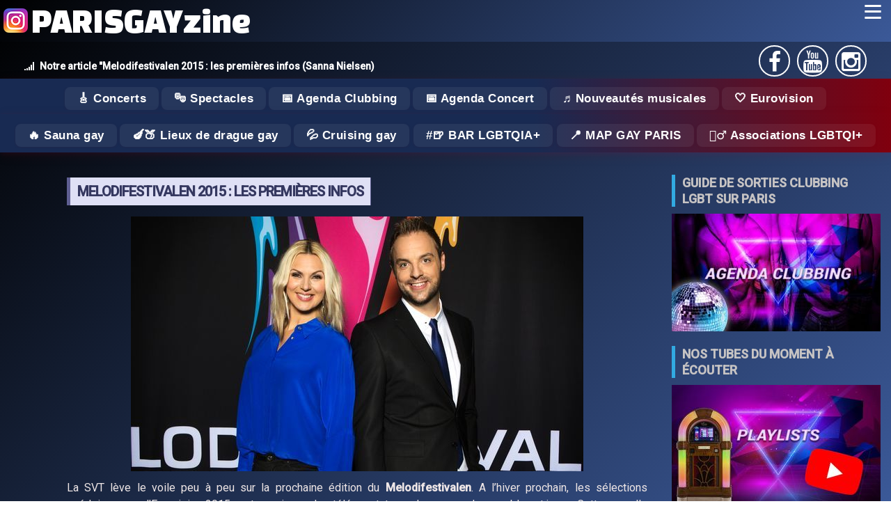

--- FILE ---
content_type: text/html; charset=UTF-8
request_url: https://www.parisgayzine.com/news/616/melodifestivalen-2015-les-premieres-infos
body_size: 41434
content:

<!DOCTYPE html>
<html lang="fr">
<head>
<link rel="canonical" href="https://www.parisgayzine.com/news/616/melodifestivalen-2015-les-premieres-infos">
<meta charset="utf-8">
<meta http-equiv="X-UA-Compatible" content="IE=edge">
<meta name="viewport" content="width=device-width, initial-scale=1">
<meta name="description" content="La SVT lève le voile peu à peu sur la prochaine édition du Melodifestivalen. A l’hiver prochain, les sélections suédoises pour l’Eurovision 2015 ">
<meta name="keywords" content="homo, homos, homosexual, homosexuel, lesbien, lesbienne, lesbian, gay, gays, gai, gais, lesbien, lesbienne, paris , lgbt , media, sauna, cruising, queen , scorp , marais , discothèque , discotheque , musique , dance , madonna , musik , music , dancefloor, france, voyage, ibiza, guide, touriste, travel, tourisme, club, bar, restaurant" />
<meta name="robots" content="index,follow" />
<meta name="copyright" content="Paris Gay Zine" />
<meta property="og:site_name" content="Paris Gay Zine" />
<meta name="twitter:site" content="Paris Gay Zine" />
<meta property="og:locale" content="fr_FR"/>
<meta property="og:type" content="article" />
<meta property="og:url" content="https://www.parisgayzine.com/news/616/melodifestivalen-2015-les-premieres-infos">
<meta property="fb:admins" content="100008899903538" />
	<meta property="og:image" content="https://www.parisgayzine.com/photos/blog/zine/n/2014/09/29/m/20140929_melo_2015.jpg" />
  <meta property="og:image:url" content="https://www.parisgayzine.com/photos/blog/zine/n/2014/09/29/m/20140929_melo_2015.jpg" />
	<meta property="og:title" content="Melodifestivalen 2015 : les premières infos" />
	<meta property="og:description" content="Notre article Melodifestivalen 2015 : les premières infos (Sanna Nielsen)" />
	<meta name="twitter:card" content="summary_large_image" />
	<meta name="twitter:title" content="Melodifestivalen 2015 : les premières infos" />
	<meta name="twitter:image" content="https://www.parisgayzine.com/photos/blog/zine/n/2014/09/29/m/20140929_melo_2015.jpg" />
	<meta name="twitter:description" content="Notre article Melodifestivalen 2015 : les premières infos (Sanna Nielsen)" />
<link rel="shortcut icon" type="image/x-icon" href="https://www.parisgayzine.com/images/favicon.ico" />
<title>Melodifestivalen 2015 : les premières infos (Sanna Nielsen)</title>
<!--link href="/css/bootstrap.css?code=X41" rel="stylesheet">-->
<style>
@charset "UTF-8";
* {
  margin:0px;
  padding :0px;
  box-sizing: border-box;
}

html,
body {
  width: 100%;
  height: 100%;
  font-family : 'Roboto', Arial, sans-serif;
  color: #eee6e6;
  background: linear-gradient(135deg, #000000 0%, #3b5998 100%);
    min-height: 100vh;
}

/* custom scrollbar */
/*::-webkit-scrollbar {
  width: 0.95em;
}

::-webkit-scrollbar-track {
  background-color: rgba(217, 217, 217, 0.5);
}

::-webkit-scrollbar-thumb {
  background: rgba(184, 184, 184, 0.5);
  box-shadow: inset 0.05em 0.05em 0 rgba(0, 0, 0, 0.1), inset 0 -0.05em 0 rgba(0, 0, 0, 0.07);
}*/

a {
    text-decoration: none;
    color: #cac0c2;
    cursor:pointer;
}

ul {
  list-style: none;
}

br {
  line-height: 1rem;
}

.fa {
    display: inline-block;
    font: normal normal normal 14px/1 FontAwesome;
    font-size: inherit;
    text-rendering: auto;
    -webkit-font-smoothing: antialiased;
    -moz-osx-font-smoothing: grayscale;
    transform: translate(0, 0);
}


/**** MAINHEAD *****/

.main-head {
  grid-area: header;  
  /*background-color:var(--red); */
}

.largeur {
  display:flex;
  flex-wrap: wrap;  
  justify-content: space-between;
  align-items:baseline;
  bottom:0px;
  margin:auto;
  padding: 5px 30px 0 30px
  /*max-width:1240px;*/
}

#accroche {
  color: white;  
  font-size: 14px;
  text-align:left;
  min-width:350px;
}

#accroche i {
  margin:0px 8px 0px 5px;  
}

.main-head ul {
  display:flex;
  list-style-type: none;  
  align-self:center;  
}
.main-head li {
  flex: auto ;
  border : 2px solid white;   
  border-radius:100%; 
  width:45px;
  height:45px;
  text-align:center;
  margin: 0px 5px;
}

.main-head li i {
  color:white; 
  padding : 6px;
  z-index:100; /* sinon il y a 1 px qui est écrasé par le line height du menu du haut */
}

/***** Content  ******/

.contenu {
  grid-area: contenu;
  margin:5px 5px 0px;
  padding:15px;
  font-weight: 400;
  line-height: 1.5;
  display:flex;
  flex-direction:column;
  justify-content:start;  
}

.recherche {
  grid-area:search;
  width:100%;
  z-index:1;
}

.navtags {
  grid-area:list_tags;
  width:100%;
  z-index:1;
}

.main-nav {
  grid-area: nav;
  /*background-color:red;
  background-image:linear-gradient(to bottom, #fff 0, #f8f8f8 100%);*/
  width:100%;
  z-index:2;
  background: linear-gradient(135deg, #000000 0%, #3b5998 100%);
}
.side {
  grid-area: sidebar;
  padding : 15px;
  display:flex;
  flex-direction:column;
  justify-content:start; 

}
.ad {
  grid-area: ad;
}
.main-footer {
  grid-area: footer;
  
}


/*.bandeau_rubriques {
  grid-area:rubriques;
  display: flex;
  flex-wrap: nowrap;
  overflow-x: auto;
  
  box-shadow: 0 2px 12px rgba(33,150,243,0.07);
  scrollbar-width: thin;
  scrollbar-color: #406fe5ff #f8bbd0;
}
.bandeau_rubriques::-webkit-scrollbar {
  height: 10px;
  background: #f8bbd0;
  border-radius: 8px;
}
.bandeau_rubriques::-webkit-scrollbar-thumb {
  background: #247df0ff;
  border-radius: 8px;
}
.bandeau_rubriques a.centre {
  flex: 0 0 auto;
  display: flex;
  align-items: center;
  justify-content: center;

  overflow: hidden;
  box-shadow: 10px 2px 12px rgb(16 22 54 / 50%);
    background: #123665;
  transition: transform 0.18s, box-shadow 0.18s;
  margin: 0;

  min-width: 200px;
  min-height: 112px;
  position: relative;
}
.bandeau_rubriques a.centre:hover {
  transform: scale(1.06) rotate(-1deg);
  box-shadow: 0 8px 32px rgba(233,30,99,0.18);
  z-index: 2;
}
.bandeau_rubriques img {
  display: block;
  width: 200px;
  height: 112px;
  object-fit: cover;
  transition: filter 0.2s;
}
.bandeau_rubriques a.centre:hover img {
  filter: brightness(1.08) saturate(1.2);
}
@media (max-width: 700px) {
  .bandeau_rubriques {

    padding : 0px;
  }
  .bandeau_rubriques a.centre {
    min-width: 140px;
    min-height: 80px;
  }
  .bandeau_rubriques img {
    width: 140px;
    height: 80px;
  }
}
*/
/* FIN : Nommage des zones de grille */

/* Disposition par défaut, celle qu'on aura sur mobile */
/* https://developer.mozilla.org/fr/docs/Web/CSS/CSS_Grid_Layout/Construire_des_dispositions_courantes_avec_des_grilles_CSS*/
.wrapper {  
  display: grid;
 /*grid-gap: 20px;*/
  grid-template-areas: 
   "nav"
   "header"
   "list_tags"
   "rubriques_classiques"
   "rubriques_hotspots"
   "search"
    "contenu"
    "sidebar"
    "footer";
}
/* FIN : Disposition par défaut, celle qu'on aura sur mobile */

/* TABLETTE : si on a la place pour 2 colonnes */

/************ navbar ***********/


header{
  padding-bottom:3px; 
  margin-top: 60px;/*65px; j'ai mis 60 car sinon ligne blanche apparait au dessus */
}


/* dummy content */
.content {
  /*float: left;*/
  font: 1em "Open Sans", sans-serif;
  margin: 0.75em 0 0 0;
  transition: margin 0.3s ease-in-out;
}
.content > p {
  margin: 0.25em 0 0.75em 0;
}



/* Advanced Checkbox Hack */
body {
  -webkit-animation: bugfix infinite 1s;
}

@-webkit-keyframes bugfix {
  from {
    padding: 0;
  }
  to {
    padding: 0;
  }
}

/*
input[type=checkbox] {
  position: absolute;
  top: -9999px;
  left: -9999px;
}

label {
  position: absolute;
  left: 0;
  display: none;
  width: 2em;
  height: 2.25em;
  padding: 0.35em;
  font-size: 1.1em;
  color: #fff;
  cursor: pointer;
  user-select: none;
  margin: 0;
  background: rgba(0, 0, 0, 0.8); 
}*/


:root {
  --red: rgb(224, 40, 58);
}


/***** BLOG *****/
h1.titre, h2.titre {    
    margin: 10px 10px 20px 10px;
    border-left: 5px solid #000;
    border-right: 1px solid #000;
    padding: 0 10px;
    margin: 16px 0px;
    text-transform: uppercase;
    color: #353860;
    letter-spacing: -1px;
    display:table;
    font-size:18px;
    border-color: #949beb;
    background-color: #dfe0f5;
    /*display:inline-block;  pour avoir bord droit vu que c'est un block il fait 100% de large sinon */
}

h1.titre {
    font: 700 20px/40px 'Roboto', sans-serif;   
}

h2.titre {
  font: 700 18px/20px 'Roboto', sans-serif;
}

ul.date {
    list-style: none;
    margin-right: 14px;
    color: #888888;
    font-size: 14px;
    line-height: 24px;
}

.titre + small, .soustitre {
  font: 400 14px/40px 'Roboto', sans-serif;
  color: #888888;
  margin-bottom : 0px;
  font-style:italic;
  font-size: 0.8em;
  margin-left:3px;
  display:block;
  position:relative;
	top:-20px;

}

h1.titre_red, h2.titre_red {
  border-color: #5f5f92;

}



h1.titre2, h2.titre2 {
  /*left:30px;*/
  margin-left:30px;
  position:relative;
  border-color: #f7b972;
}

a.link {
      border: 1px solid grey;
    border-radius: 5px;
    padding: 1px;
}

.titre .nom {
  font-size:1.2em;
  color: #ff5722; 
}

.star {
	font-weight: bold;
	color: #f99ba3;;
}

.song {
	font-weight: bold;
	/*color: #FF9900;*/
	color : #944258;
}

.album {
	font-weight: bold;
	color: #944258;
}

.spectacle{
	font-weight: bold;
	/*color:#CC99FF;*/
}

.lieu {
	font-weight: bold;
	color: #944258;
}

.autre {
	font-weight: bold;
}

.invisible {
	display:none;
}

/* question d'interview */
.Q{
	 color: #93c7e0;
    font-weight: bold;
    text-align: justify;
}
/* r�ponse d'interview */
.R{
	font-weight: normal;
}

.puce1 {
	margin: 0px 3px 2px 0px;
}

/* TITRES */

.home-header-block {
    display: flex;
    flex-direction: column;
    align-items: center;
    margin: 38px 0 12px 0;
}

.home-h2 {
    font-size: 1.8em;
    font-weight: 700;
    color: #e91e63;
    background: #fff;
    /*border-radius: 18px 18px 0 0;*/
    padding: 18px 36px 10px 36px;
    margin: 0;
    letter-spacing: 1px;
    box-shadow: 0 4px 18px rgba(233,30,99,0.08);
    text-align: center;
    width: 100%;
    /*max-width: 700px;*/
}

.home-subtitle {
    font-size: 1.12em;
    font-weight: 500;
    color: #fff;
    background: linear-gradient(90deg, #e91e63 0%, #2196f3 100%);
    /*border-radius: 0 0 18px 18px;*/
    padding: 12px 36px 14px 36px;
    margin: 0;
    box-shadow: 0 4px 18px rgba(233,30,99,0.08);
    text-align: center;
    width: 100%;
    /*max-width: 700px;*/
    letter-spacing: 0.5px;
}


/* CARDS GRID */
.cards.blog__cards {
    display: grid;
    grid-template-columns: repeat(auto-fit, minmax(270px, 1fr));
    gap: 10px;
    /*margin: 40px 0 30px 0;*/
}

/***** BOUTONS *****/

.loadmore-holder {
  justify-self: center;
  text-align:center;
}

.loadmore, .load {

  padding-left: 5px;
    padding-right: 5px;
    height: 41px;
    text-align: center;
    border-radius: 2px;
    color: #fff;
    font: 400 15px/40px 'Roboto', sans-serif;
    text-transform: uppercase;
    text-decoration: none;
    box-shadow: 0 2px 4px rgba(0,0,0,.23);
    display: inline-block;
}

.loadmore:hover, .load:hover {
  box-shadow: 2px 5px 4px rgba(0,0,0,.7);
}

/**** PARSE ******/

.btn {
    display: inline-block;
    padding: 6px 12px;
    margin-bottom: 0;
    font-size: 14px;
    font-weight: normal;
    line-height: 1.42857143;
    text-align: center;
    white-space: nowrap;
    vertical-align: middle;
    -ms-touch-action: manipulation;
    touch-action: manipulation;
    cursor: pointer;
    user-select: none;
    background-image: none;
    border: 1px solid transparent;
    border-radius: 4px;
}

.btn-marge {
    margin: 5px 0px;
}

.btn-adn {
    color: #fff;
    background-color: #d87a68;
    border-color: rgba(0,0,0,0.2);
}
.btn-social {
    position: relative;
    padding-left: 44px;
    text-align: left;
    white-space: nowrap;
    overflow: hidden;
    text-overflow: ellipsis;
}


.btn-social>:first-child {
    position: absolute;
    left: 0;
    top: 0;
    bottom: 0;
    width: 32px;
    line-height: 34px;
    font-size: 1.6em;
    text-align: center;
    border-right: 1px solid rgba(0,0,0,0.2);
}

.btn-block {
    display: block;
    width: 100%;
}


.btn-facebook{color:#fff;background-color:#3b5998;border-color:rgba(0,0,0,0.2)}.btn-facebook:focus,.btn-facebook.focus{color:#fff;background-color:#2d4373;border-color:rgba(0,0,0,0.2)}
.btn-facebook:hover{color:#fff;background-color:#2d4373;border-color:rgba(0,0,0,0.2)}
.btn-facebook:active,.btn-facebook.active,.open>.dropdown-toggle.btn-facebook{color:#fff;background-color:#2d4373;border-color:rgba(0,0,0,0.2)}.btn-facebook:active:hover,.btn-facebook.active:hover,.open>.dropdown-toggle.btn-facebook:hover,.btn-facebook:active:focus,.btn-facebook.active:focus,.open>.dropdown-toggle.btn-facebook:focus,.btn-facebook:active.focus,.btn-facebook.active.focus,.open>.dropdown-toggle.btn-facebook.focus{color:#fff;background-color:#23345a;border-color:rgba(0,0,0,0.2)}
.btn-facebook:active,.btn-facebook.active,.open>.dropdown-toggle.btn-facebook{background-image:none}
.btn-facebook.disabled:hover,.btn-facebook[disabled]:hover,fieldset[disabled] .btn-facebook:hover,.btn-facebook.disabled:focus,.btn-facebook[disabled]:focus,fieldset[disabled] .btn-facebook:focus,.btn-facebook.disabled.focus,.btn-facebook[disabled].focus,fieldset[disabled] .btn-facebook.focus{background-color:#3b5998;border-color:rgba(0,0,0,0.2)}
.btn-facebook .badge{color:#3b5998;background-color:#fff}
.btn-youtube{color:#fff;background-color:#b00;border-color:#b00}.btn-youtube:hover{color:#fff;background-color:#950000;border-color:#800}.btn-youtube.focus,.btn-youtube:focus{box-shadow:0 0 0 .2rem rgba(187,0,0,.5)}.btn-youtube.disabled,.btn-youtube:disabled{color:#fff;background-color:#b00;border-color:#b00}.btn-youtube:not(:disabled):not(.disabled).active,.btn-youtube:not(:disabled):not(.disabled):active,.show>.btn-youtube.dropdown-toggle{color:#fff;background-color:#800;border-color:#7b0000}.btn-youtube:not(:disabled):not(.disabled).active:focus,.btn-youtube:not(:disabled):not(.disabled):active:focus,.show>.btn-youtube.dropdown-toggle:focus{box-shadow:0 0 0 .2rem rgba(187,0,0,.5)}
.btn-instagram{color:#fff;background-color:#FBAB7E;background-image: linear-gradient(62deg, #FBAB7E 0%, #F7CE68 100%);border-color:rgba(0,0,0,0.2)}.btn-instagram:focus,.btn-instagram.focus{color:#fff;background-color:#305777;border-color:rgba(0,0,0,0.2)}
.btn-instagram:hover{color:#fff;background-color:#fd9c37;border-color:rgba(0,0,0,0.2)}
.btn-instagram:active,.btn-instagram.active,.open>.dropdown-toggle.btn-instagram{color:#fff;background-color:#fd9c37;border-color:rgba(0,0,0,0.2)}.btn-instagram:active:hover,.btn-instagram.active:hover,.open>.dropdown-toggle.btn-instagram:hover,.btn-instagram:active:focus,.btn-instagram.active:focus,.open>.dropdown-toggle.btn-instagram:focus,.btn-instagram:active.focus,.btn-instagram.active.focus,.open>.dropdown-toggle.btn-instagram.focus{color:#fff;background-color:#26455d;border-color:rgba(0,0,0,0.2)}
.btn-instagram:active,.btn-instagram.active,.open>.dropdown-toggle.btn-instagram{background-image:none}
.btn-instagram.disabled:hover,.btn-instagram[disabled]:hover,fieldset[disabled] .btn-instagram:hover,.btn-instagram.disabled:focus,.btn-instagram[disabled]:focus,fieldset[disabled] .btn-instagram:focus,.btn-instagram.disabled.focus,.btn-instagram[disabled].focus,fieldset[disabled] .btn-instagram.focus{background-color:#3f729b;border-color:rgba(0,0,0,0.2)}
.btn-instagram .badge{color:#3f729b;background-color:#fff}


.liste_artistes {
  display:flex;
  flex-wrap:wrap;
}

a span.fa {
  margin:2px;
}

/****** BLOCKQUOTE ************/



.contenu blockquote {
    margin: 8px auto;
    padding: 0px;
    border: 0px;
    width: 90%;
    box-shadow: 0 2px 4px rgba(0,0,0,.60);
    border-radius: 2px;
    font-size: 16px;
    font-weight: 500;
    /*line-height: 28px;*/
    position: relative;
    padding: 10px 45px 13px;
}
/*
.contenu blockquote {
    font-size:15px;
    width:100%;
    margin: 10px auto;
    line-height: 1.5em;
  }
*/
.contenu  blockquote:before {
    content: "»";
    position: absolute;
    left: -25px;
/*top: 30px;*/
    width: 50px;
    height: 50px;
    border-radius: 100%;
    text-align: center;
    line-height: 50px;
    font-size: 26px;
    color: #ffffff;
    background-color: #e0283a;
    box-shadow: 0 2px 4px rgba(0,0,0,.23);
}

.cp-thumb, .avis-img-principale{
  overflow:hidden;
  max-width:800px;
  height:auto;
  text-align:center;
  margin:5px auto;
}

.cp-thumb img, .avis-img-principale img{
  max-width:100%; /* pour version mobile */
}

/*** BOUTONS *******/

.btn {
    display: inline-block;
    padding: 6px 12px;
    margin-bottom: 0;
    font-size: 14px;
    font-weight: normal;
    line-height: 1.42857143;
    text-align: center;
    white-space: normal; /* important en mode mobile sinon reste sur une ligne */
    vertical-align: middle;
    -ms-touch-action: manipulation;
    touch-action: manipulation;
    cursor: pointer;
    -webkit-user-select: none;
    -moz-user-select: none;
    -ms-user-select: none;
    user-select: none;
    background-image: none;
    border: 1px solid transparent;
    border-radius: 4px;
}

.btn-danger {
    color: #fff;
    background-color: #d9534f;
    border-color: #d43f3a;
   background-image: linear-gradient(to bottom, #d9534f 0, #c12e2a 100%);
    background-repeat: repeat-x;
    border-color: #b92c28;
}

.btn-primary {
    color: #fff;
    background-color: #337ab7;
    border-color: #2e6da4;
    background-image: linear-gradient(to bottom, #337ab7 0, #265a88 100%);
    background-repeat: repeat-x;
    border-color: #245580;
}


/**** FIN : BOUTON ******/


/***** TAGS ******/
.liste_tags {
  border-top: 1px solid #CACACA;
    padding-top: 5px;
    border-bottom: 1px solid #CACACA;
    padding-bottom: 5px;
    margin-bottom:5px;
    display:flex;
    flex-direction:row;
    flex-wrap:wrap;

}

.liste_tags li {
  margin:3px;
}

.tag {
  background-color: rgb(12 84 155);
  color: white;
  padding: 3px;
  margin: 2px;
  border-radius: 4px;
  text-transform: uppercase;
  text-decoration:none;
  transition : all 0.6s ease;
}
.tag:hover {
  color: rgb(12 84 155);
  background-color: white;
  border: 1px solid rgb(12 84 155);
  border-radius:40px;
}



.tag::before {
  content:"#";
}








.mini_tags {
  border : 0px;
  font-size:10px;
}

.mini_tags li {
  display:flex;
  flex-wrap:wrap
  }


  

#parser_menu, #liens_associes{
margin:0 auto;
padding: 10px;
background-color : rgb(95 101 140);
box-shadow: 5px 5px 5px 0px #c0c3c5;
border-radius:4px;
}

#parser_menu div, #liens_associes div {
	background-color: #272f4c;
	border-radius:10px;
	padding:4px;
	color:white;
	font-weight: bold;
	text-align:center;
	display:block;
}

#parser_menu div:before, #liens_associes div:before {
	/*content: "▶ ";*/
}

#parser_menu li {
	list-style-type: none;
}

#parser_menu li a , #liens_associes a{
	display:inline-block;
  width:100%;
  color:white;
}

#parser_menu li:hover {
	background-color:white;
  border-radius:3px;
  
}

#parser_menu li:hover, #liens_associes a:hover {
	font-weight: bold;
}

#parser_menu li a:hover , #liens_associes a:hover{
  font-weight: bold;
  color:black;
}

#parser_menu li a:before, #liens_associes a:before{
	content: "▸ "; /* caractère UTF-8 */
}

#parser_menu ul{
  margin-left:10px;
}

/* Second Level */
#parser_menu ul ul{
  margin-left:15px;
}

/* Third Level */
#parser_menu ul ul ul{
  margin-left:20px;
}

/*** GALLERY PHOTOS ******/

.gallery-photos {
  display: grid;
  grid-template-columns: repeat(auto-fill, minmax(200px, 1fr));
  grid-gap: 10px;
  align-items: stretch;

}

/* pour pouvoir afficher 2 images l'une sous l'autre */
.deuximages {
  display: flex;
}

.image_side {
  width:300px;
}





.gallery-photos img {
  object-fit: cover;
  max-width: 100%;
  height:auto;  
}

.gallery-photos img:hover {
  /*transform:scale(1.1);*/
  border : 2px solid red;
}

.gallery-photos a {
  position:relative;
}

.gallery-photos strong {
  position: absolute;
    bottom: 8px;
    right: 6px;
    background-color: rgba(0, 0, 0, 0.5);
    color: white;
    padding: 5px 10px;
    font-size: 9px;
    border-radius: 5px;
    text-align: center;
}


.photo-normale {
  display: grid;
  justify-content : center;  
  margin : 10px 0px 5px 0px;  
}

.photo-normale a {
  position:relative;
}


.photo-normale img {
  object-fit: cover;
  max-width: 100%;
  height:auto;
 border-radius:10px;
 border: 1px solid #ccc;
box-shadow: 2px 2px 6px 0px  rgba(0,0,0,0.3);
}

.photo-normale img:hover {
  box-shadow: 4px 4px 6px 0px  rgba(0,0,0,0.5);
}

.photo-normale strong {
  position: absolute;
    bottom: 8px;
    right: 6px;
    background-color: rgba(0, 0, 0, 0.5);
    color: white;
    padding: 5px 10px;
    font-size: 9px;
    border-radius: 5px;
    text-align: center;
}


/*** FIN : GALLERY PHOTOS *****/

.youtube-wrapper {
max-width: 680px;
margin: 5px auto; /*60px auto*/
padding: 0 2px;
clear:both;
position:relative;
/*display: flex;
    align-content: flex-start;
    justify-content: center;*/
}

.youtube {
background-color: #000;
margin-bottom: 30px;
position: relative;
padding-top: 56.25%;
overflow: hidden;
cursor: pointer;
}
.youtube img {
width: 100%;
top: -16.82%;
left: 0;
opacity: 0.7;
}
.youtube .play-button {
width: 90px;
height: 60px;
background-color: #333;
box-shadow: 0 0 30px rgba( 0,0,0,0.6 );
z-index: 1;
opacity: 0.8;
border-radius: 6px;
}
.youtube .play-button:before {
content: "";
border-style: solid;
border-width: 15px 0 15px 26.0px;
border-color: transparent transparent transparent #fff;
}
.youtube img,
.youtube .play-button {
cursor: pointer;
}
.youtube img,
.youtube iframe,
.youtube .play-button,
.youtube .play-button:before {
position: absolute;
}
.youtube .play-button,
.youtube .play-button:before {
top: 50%;
left: 50%;
transform: translate3d( -50%, -50%, 0 );
}
.youtube iframe {
height: 100%;
width: 100%;
top: 0;
left: 0;
}

/************************** AGENDA CLUBBING *******************/

#agenda_clubbing .date, #blog .date{
	font-weight: bold;
  vertical-align:middle;
	color:white; /* rouge */
    /*width: 100%;*/
    /*display: block;*/
    /*border-radius: 10px;*/
    padding: 5px 10px; 
    display:inline-block;
    position:sticky;
    /*top:65px;*/
    top:0px;
    z-index:1; /* pour passer sur les url facebook, mais dessous le menu principal */
    min-width: 100%;  
    /*background-color: #290d6b;*/
    /*background: conic-gradient(
    from 35deg,
    #e963fe 0%,
    #290d6b 95%,
    transparent 100%
  );*/
  box-shadow: 0px 5px 10px rgba(0, 0, 0, 0.5);
  background-image: linear-gradient(62deg, #000000 0%, #cc1111 100%);
    /*box-shadow: -1px 0px 10px 0px #ff5722;*/ /* fluo */
    
    /*background-image: linear-gradient(62deg, #ff5c00 0%, #000000 100%);*/
}

#agenda_clubbing .date_old {
  background-color: #D9AFD9;
  /*background-image: linear-gradient(0deg, #D9AFD9 0%, #97D9E1 100%);*/
  background-image: linear-gradient(62deg, #b5b5b5 0%, #000000 100%);
  box-shadow: none;
}


#agenda_clubbing .date:before {
  /*content:url(/images/icones/calendar.png) ;
  position:relative; 
  width:30px;
  left:-3px;
  top:10px;*/
  background-image: url('/images/icones/calendar.png');
    background-size: 40px 40px;
    display: inline-block;
    width: 40px; 
    height: 40px;
    content:"";
    vertical-align: middle;
    margin-right: 5px;
}

#agenda_clubbing .photo-normale {
  margin:0px;
}

#agenda_clubbing .every {
	font-weight: bold;
	color:rgb(27, 123, 184); /* bleu */
}

#agenda_clubbing .soiree, #blog .soiree{
	font-weight: bold;
	color:#000000; /* noir */
}

#agenda_clubbing .boite, #blog .boite{
	font-weight: bold;
}

.flyers_boxes {
  display:grid; 
  grid-template-columns: 65% auto;/*repeat(auto-fit,minmax(300px,1fr));*/
  column-gap: 10px;
  justify-content:space-evenly;
  margin-top: 10px;
}

.dateFlyer {
  background-color:#FF6F61;
  color:white;
  font: 400 15px/40px 'Roboto', sans-serif;
  padding: 3px 5px;
  text-transform: uppercase;
  margin-top:8px;
  border-radius:5px 5px 0px 0px;

}

.well {
    background-image: linear-gradient(to bottom, #e8e8e8 0, #f5f5f5 100%);
    background-repeat: repeat-x;
    box-shadow: inset 0 1px 3px rgba(0, 0, 0, .05), 0 1px 0 rgba(255, 255, 255, .1);
    min-height: 20px;
    /*padding: 19px;*/
    margin-bottom: 20px;
    background-color: #f5f5f5;
    border: 1px solid #dcdcdc;
    border-radius: 4px;
    box-shadow: inset 0 1px 1px rgba(0, 0, 0, .05);
}

.liste_flyers img {
 width:100%;
 height:auto;
}

/************************** AGENDA CONCERTS *******************/

#agenda_concerts .singer{
  font-weight: bold;
  background-color:rgba(255,20,20,70%);
  padding:2px;
  margin:3px;
  color:white;
  border-radius:4px;
	/*color:#E74C3C;*/ /* rouge délavé */
}

#agenda_concerts .spectacle{
	font-weight: bold;

}


#agenda_concerts .date{
	font-weight: normal;
}

#agenda_concerts .content {
  display:flex;
  justify-content: space-between;
  flex-wrap: wrap;
  line-height:25px;
}

#agenda_concerts article {
    background-color:rgb(250,250,250);
    cursor:pointer;
    width:48%;
    margin:4px;
    border-radius:10px 10px 3px 3px;
    transition: all 0.15s ease-in-out;
    box-shadow: 0 0.25rem 0.5rem rgba(34,34,34,0.08);
    position: relative;
    background-color: #fff;
    color: #222;
}



#agenda_concerts article .affiche img{
  width:100%;
  border-radius:10px 10px 0px 0px;
}

#agenda_concerts .content a {
  font-size: 14px;  
}

#agenda_concerts .texte_concert {
  padding:3px;
}

@media (max-width:700px) {
  #agenda_concerts article {
    width:100%;
  }
}





/************** Playlist ****************/

.playlist {

}


table.playlist {
	border : 1px solid black;
	margin:auto;
	/*min-width:400px;*/
	margin-top:8px;
}

.playlist tr  td:first-child {
	text-align:center;
	width:35px;
	font-size:20px;
}

.playlist th {
	background-color:#FF8940;
	text-align:center;
}

.playlist td.titre_pair {
    background-color:#EFDBA4;
    color:black;

}

.playlist td.titre_impair {
    background-color:#EFCA68;
    color:black;
}

.playlist_mois_pop{
	display: flex;
	flex-direction: row;
	justify-content: space-evenly;
	margin-bottom:5px;
}

.playlist_mois_pop_unit{
	position: relative;
	max-width:300px;
}

.playlist_mois_pop .text_titre{
	background: rgba(0, 0, 0, 0.8); 
    z-index: 1;
    position: absolute;
    text-align: center;
    font-family: Roboto;
	font-size:23px;
    margin: 0 auto;
    left: 0;
    right: 0;
    top: 15%;
    color: white;
    /*width: 70%;*/
}

.playlist_mois_pop .text_date{
	background: rgba(0, 0, 0, 0.8); 
    z-index: 1;
    position: absolute;
    text-align: center;
    font-family: Roboto;
    /*margin: 0 auto;*/
    left: 0;
    right: 0;
    top: 77%;
    color: white;
    /*width: 70%;*/
}

.playlist_mois_pop img {
	width:100%;
}

.video-responsive { 
overflow:hidden; 
padding-bottom:56.25%; 
position:relative; 
height:0;
}

.video-responsive iframe {
left:0; 
top:0; 
height:100%;
width:100%;
position:absolute;
}

/**** Liste puce */
.liste_puce {
  list-style: none;
}

.liste_puce li:before {
  display: inline-block;
  margin-right:5px;
  content: url(/images/bullet/puce1.gif);
  margin-right:5px;
}

.liste_puce_tick li:before {
  content: url(/images/bullet/tick.png);
  margin-right:5px;
}

.liste_puce_cross li:before {
  content: url(/images/bullet/cross.png);
  margin-right:5px;
}


/**** Liste puce numérotée */
.liste_puce_num { counter-reset: li;
/*margin-left:1.5em;*/
}
.liste_puce_num li {counter-increment: li}
.liste_puce_num li:before {
  content: counter(li); 
    /*text-align: right; 
    direction: rtl;*/
   /* width: 1em; margin-left: -1.5em;
    margin-right: 0.5em;*/
    
margin-bottom:3px;
 border-radius: 50%;
  padding: 5px;
  height: 20px;
  width: 20px;
  background-color: rgb(243,152,49);
  text-align:center;
  color: white;
  font-size: 110%;
    }

/* *******************************
   *                             *
   *        TABLEAU              *
   *                             *
   ******************************* */

table.STD {
  /*min-width:400px;*/
  border-collapse:collapse;
  font-family: Arial, Helvetica, sans-serif;
  margin:10px;
  
}

  table.STD a, table.STD table, table.STD tbody, table.STD tfoot, table.STD tr, table.STD th,table.STD td {
	
}

table.STD caption {
	font-size: 1.1em;
	text-align: center;
	/*text-indent: 100px;*/
	background: url(https://www.consulting1x1.com/csstg/images/bg_caption.gif) left top;
	padding:20px;
	color: #FFFFFF;
	border:1px solid #000000; }

table.STD thead th{
	empty-cells: show;/*  permet de prendre en compte les cellules vides */
	background: url(https://www.consulting1x1.com/csstg/images/bg_th.gif) left;
	height: 21px;
	color: #FFFFFF;
	font-size: 0.8em;
	font-family: Arial;
	font-weight: bold;
	padding: 0px 7px;
	margin: 20px 0px 0px;
	text-align: center;
  text-decoration:underline;  
  cursor:hand;
   }

table.STD tbody tr:nth-child(even) {	background: #ffffff; }
table.STD tbody tr:nth-child(odd) {	background: #f0f0f0; }

table.STD tbody th, table.RESEURO thead tr:first-child th {
	background: url(https://www.consulting1x1.com/csstg/images/arrow_white.gif) left center no-repeat;
	background-position: 5px;
	padding-left: 40px !important; }

table.STD tbody tr.odd th {
	background: url(https://www.consulting1x1.com/csstg/images/arrow_grey.gif) left center no-repeat;
	background-position: 5px;
	padding-left: 40px !important; }

table.STD tbody th, table.STD tbody td , table.RESEURO thead tr:first-child th{
	empty-cells: show;/*  permet de prendre en compte les cellules vides */
	font-size: 0.8em;
	line-height: 1.4em;
	font-family: Arial, Helvetica, sans-serif;
	color: #000000;
	/*padding: 10px 7px;*/
  padding: 0px 4px;
	border-bottom: 1px solid #800000;
	text-align: left; }

table.RESEURO thead tr:first-child th{
	background-color:#FFFFFF;
}

table.STD tbody a {
	color: #000000;
	font-weight: bold;
	text-decoration: none; }

table.STD tbody a:hover {
	color: #ffffff;
	text-decoration: underline; }

table.STD tbody tr:hover th {
	background: #800000 url(https://www.consulting1x1.com/csstg/images/arrow_red.gif) left center no-repeat;
	background-position: 5px;
	color: #ffffff; }

table.STD tbody tr.odd:hover th {
	background: #000000 url(https://www.consulting1x1.com/csstg/images/arrow_black.gif) left center no-repeat;
	background-position: 5px;
	color: #ffffff; }

table.STD tbody tr:hover th a, table.STD tbody tr.odd:hover th a	{
		 color: #ffffff;
}

table.STD tbody tr:hover td, table.STD tbody tr:hover td a, table.STD tbody tr.odd:hover td, table.STD tbody tr.odd:hover td a {
	background: #800000;
	color: #ffffff;
}

table.STD tbody tr.odd:hover td, table.STD tbody tr.odd:hover td a{
	/*background: #000000;*/
	background : #800000; /* on met en fond rouge toutes les lignes sur hover */
	color: #ffffff;	 }

table.STD tfoot th, table.STD tfoot td {
	background: #ffffff url(https://www.consulting1x1.com/csstg/images/bg_footer.gif) repeat-x bottom;
	font-size: 0.8em;
	color: #ffffff;
	height: 21px;
	}

table.STD img {
  vertical-align: bottom;
}


table.RESEURO tbody tr>td:first-child,table.RESEURO tbody tr>td:nth-child(4),table.RESEURO tbody tr>td:nth-child(7){
	background-color:#000000;
	color:#EEEEEE;
}

/* RESEURO : les colonnes 1, 4, 7 restent noires meme en hover*/
table.RESEURO tbody tr:hover>td:first-child,table.RESEURO tbody tr:hover>td:nth-child(4),table.RESEURO tbody tr:hover>td:nth-child(7){
	background-color:#000000;
	color:#EEEEEE;
}

/**** Bouton SELECT *** /
/* Reset Select */
select {
  outline: 0;
  box-shadow: none;
  border: 0 !important;
  background: #2c3e50;
  background-image: none;
}
/* Custom Select */
.select {
  position: relative;
  display: block;
  height: 3em;
  line-height: 3;
  background: #2c3e50;
  overflow: hidden;
  border-radius: .25em;
  width:95%;
  margin:auto;
}

.select select {
  width: 100%;
  /*height: 100%;*/
  margin: 0;
  padding: 0 0 0 .5em;
  color: #fff; /* couleur du texte */
  cursor: pointer;
  font-size:20px;
}

.news_inner .select select {
  font-size:14px;
}

select::-ms-expand {
  display: none;
}
/* Arrow */
.select::after {
  content: '\25BC';
  position: absolute;
  top: 0;
  right: 0;
  bottom: 0;
  padding: 0 1em;
  background: #34495e; /* couleur de fond de la flèche */
  color: #f39c12;
  pointer-events: none;
}
/* Transition */
.select:hover::after {
  color: #f39c12;
}
.select::after {
  transition: .25s all ease;
}

/*** fin BOUTON SELECT ****/

/**** CONTENEUR POSTS / AVIS */
.inner {
  /*margin: 0 auto;*/
  /*padding: 0 2vw;*/
  /*background-color:#f3f3f3;*/
  position: relative;
  /*display:grid;*/
}



.news_contenu_texte {
  text-align:justify;
  margin-bottom:5px;
}

.avis__inner {
  display:grid;  
}

.cards {
display: grid;
grid-template-columns: repeat(auto-fit,minmax(200px,1fr));
grid-column-gap:10px;
margin: 8px 0 0 0;
padding: 0;
align-items:stretch;
justify-content:space-evenly;
}

/* Comme pas de titre, on ne mets pas à niveau les cartes */
.notitle_cards {
  align-items:start;
}

.blog__cards {
grid-template-columns: 1fr 1fr 1fr;

}

.avis__cards {
grid-template-columns: repeat(auto-fit,220px); /* pas 1fr sinon si une seule card ca prend 100%, exemple dans tag ou search  */
}


.card {
  font-size: 14px;
font-size: .875rem;
position: relative;
transition: all .15s ease-in-out;
margin-bottom: 0.2em;
background-color: white;
width: 100%;
box-shadow: 2px 2px 6px 0px  rgba(0,0,0,0.3);
border : 1px solid #ccc;
border-radius:5px; 
transition : scale 0.2s ease;
/*background-image: linear-gradient(to right, #c31432, #240b36);*/
color:white;
} 

.card a {
  cursor:pointer;
}

.card img {
  object-fit: cover; /*preserve ratio */
  transition : all 0.5s ease;
  width: 100%;
  object-position: top; /* pour afficher à partir du haut de l'image */
  
}

.card img.fixedHeight_1 {
  height:250px;
}

.card_tag {
  position: absolute;
   z-index:1; 
   top: 20px; 
   left: 0px;
   background:linear-gradient(236deg, rgba(224,130,18,1) 0%, rgba(121,40,9,0.9430147058823529) 31%, rgba(255,130,0,1) 100%);
    padding: 3px;
    color: white;
    font-weight: bolder;
    border-radius : 0 0 10px 0;
}
/* pour les images verticale des affiches de spectacle par ex, on va afficher l'affiche au centre */
.avis__cards {
  text-align:center;
}
.avis__cards .card img {
  width: auto;
  max-width:100%;
  padding:5px;
}

.blog__cards .card img.fixedHeight_1 {
  height:200px;
}

.card_titre {
  /*color:#e03636;*/
  font-weight: 400;
  font-size:15px;
  padding-left : 5px;
  margin:0px;
  transition : all 0.5s ease;
}

a

.avis__cards .card_content .card_titre {
  padding: 2px;
  text-align:center;
}

.card, .blog__cards .card {
    
    border-radius: 18px;
    box-shadow: 0 4px 18px rgba(0,0,0,0.12);
    overflow: hidden;
    transition: 
        transform 0.18s cubic-bezier(.4,2,.6,1), 
        box-shadow 0.18s, 
        border 0.18s;
    display: flex;
    flex-direction: column;
    min-height: 270px;
    position: relative;
    border: 3px solid transparent;
}


.card_content .extrait {
  margin-top: 1rem;
  text-decoration: none;
  text-align: left;
  padding: 5px;
  color: #3b5998;
  word-wrap:break-word;
  
}



/* IMAGE DANS LA CARD */
.card-img-container {
    position: relative;
    width: 100%;
    height: 180px;
    background: linear-gradient(90deg, #e91e63 0%, #2196f3 100%);
    display: flex;
    align-items: center;
    justify-content: center;
}
.card-img-container img,
.card img {
    width: 100%;
    height: 180px;
    object-fit: cover;
    border-radius: 18px 18px 0 0;
    box-shadow: 0 2px 8px rgba(0,0,0,0.07);
}
.card-bandeau-clos {
    position: absolute;
    top: 0;
    left: 0;
    z-index: 2;
}
.card-tag {
    position: absolute;
    bottom: 10px;
    left: 12px;
    background: #e91e63;
    color: #fff;
    font-size: 0.92em;
    padding: 5px 16px;
    border-radius: 14px;
    font-weight: 600;
    box-shadow: 0 2px 8px rgba(0,0,0,0.08);
    letter-spacing: 1px;
}


/* CONTENU DE LA CARD */
.card-content {
    padding: 20px 18px 16px 18px;
    flex: 1;
    display: flex;
    flex-direction: column;
    justify-content: flex-start;
    align-items: flex-start;
    gap: 8px;
    transition: background 0.3s;
    position: relative;
    z-index: 2;
}

.card-title {
    font-size: 1.18em;
    font-weight: bold;
    color: #0b549b;
    margin-bottom: 4px;
    line-height: 1.2;
    display: flex;
    align-items: center;
    gap: 6px;
    padding: 5px;
}
.card-desc {
    color: #444;
    font-size: 1em;
    margin-bottom: 6px;
    line-height: 1.4;
    display: block;
}
.card-date {
    color: #2196f3;
    font-size: 0.98em;
    margin-top: 8px;
    font-weight: 500;
    background: #f3f7fa;
    border-radius: 12px;
    padding: 5px 14px;
    align-self: flex-end;
    box-shadow: 0 1px 4px rgba(33,150,243,0.04);
}



.card:hover {
  background: linear-gradient(90deg, #e91e63 0%, #fbc02d 50%, #2196f3 100%);
    
    transform: translateY(-10px) scale(1.045) rotate(-1deg);
    box-shadow: 0 12px 40px 0 rgba(233,30,99,0.18), 0 2px 24px 0 rgba(33,150,243,0.12);
    /*border-image: linear-gradient(90deg, #e91e63, #fbc02d, #43a047, #2196f3, #9c27b0, #e91e63) 1;*/
    border-width: 3px;
    border-style: solid;
    animation: rainbow-glow 1.2s linear infinite;
}

@keyframes rainbow-glow {
    0% { box-shadow: 0 0 0 0 #e91e63, 0 0 0 0 #2196f3; }
    25% { box-shadow: 0 0 16px 2px #fbc02d, 0 0 8px 2px #43a047; }
    50% { box-shadow: 0 0 24px 4px #2196f3, 0 0 12px 4px #9c27b0; }
    75% { box-shadow: 0 0 16px 2px #e91e63, 0 0 8px 2px #fbc02d; }
    100% { box-shadow: 0 0 0 0 #e91e63, 0 0 0 0 #2196f3; }
}
.card:hover .card-title,
.card:hover .card-desc, .card:hover .extrait {
    color: #fff;
    text-shadow: 0 2px 8px rgba(33,150,243,0.10);
}



/**** FIN : CONTENEUR POSTS/ AVIS */

/***** PAGE LISTE CHANTEURS */
ul.liste_chanteurs {
  display:flex;
  flex-wrap:wrap;
  transition: all 0.3s ease;
  justify-content: center;
}

ul.liste_chanteurs li {
  margin:5px;
  box-shadow: 1px 2px 5px 2px rgba(0, 0, 0, .5);
  border-radius: 5px;
  transform: rotate(5deg);
  border:1px solid #ABABAB;
  width:73px;
  height:98px;  
}

ul.liste_chanteurs li img {
  border-radius: 5px;
}

ul.liste_chanteurs li {
  z-index:1;
  position:relative;
}

ul.liste_chanteurs li .nom {
  display:none;
  z-index:4;

}

ul.liste_chanteurs li:hover {
  transform:scale(1.6) ;
  z-index:3;
}

ul.liste_chanteurs li:hover .nom {
  display:block;
  width:100%;
  text-align:center;
  position:absolute;
  font-size:10px;
  left:50%;
  bottom:0px; 
  transform:translate(-50%,100%);
  border-radius:3px;
  padding:3px;

 color:white;
 font-weight:400;
  background-color:rgb(222, 73, 109);
  border:2px solid rgb(181, 86, 109);
  
}

/*** SIDE **/
.last-avis-card {
  display:flex;
  border-radius:3px;
  padding:5px;
}

.last-avis-card img {

}

.last-avis-card-content {
  margin-left:5px;
}

.last-avis-card:hover {
  background-image: linear-gradient(to right, #c31432, #240b36);
  color:white;
}

.last-avis-card:hover h3 {
  color:white;
}

/* FIN : SIDE **/

.btn-purple { background-color:#9c27b0;}
.btn-orange { background-color:#ff5722;}
.btn-spink { background-color:#e91e63;}
.btn-gray { background-color:#607d8b;}
.btn-green { background-color:#cddc39;}
.btn-dorange { background-color:#f44336;}
.btn-pink { background-color:#e91e63;}
.btn-lorange { background-color:#f44336;}
.btn-red { background-color:#E80C43}


/**** recherche **/

/*the container must be positioned relative:*/
.autocomplete {
  position: relative;
  display: inline-block;
}

input {
  border: 1px solid transparent;
  background-color: #f1f1f1;
  padding: 10px;
  font-size: 16px;
}

input[type=text] {
  background-color: #f1f1f1;
  width: 100%;
}

input[type=submit] {
  background-color: DodgerBlue;
  color: #fff;
  cursor: pointer;
}

.autocomplete-items {
  position: absolute;
  border: 1px solid #d4d4d4;
  border-bottom: none;
  border-top: none;
  z-index: 99;
  overflow-y: scroll;
  max-height:300px;
  /*position the autocomplete items to be the same width as the container:*/
  top: 100%;
  left: 0;
  right: 0;
}

.autocomplete-items div {
  padding: 10px;
  cursor: pointer;
  background-color: #fff;
  border-bottom: 1px solid #d4d4d4;
  z-index: 99;
  color:black;
}

/*when hovering an item:*/
.autocomplete-items div:hover {
  background-color: #e9e9e9;
}

/*when navigating through the items using the arrow keys:*/
.autocomplete-active {
  background-color: DodgerBlue !important;
  color: #ffffff;
}

/** fin : recherche **/

/*** Tbleau liste liens */
.tableau_lien {
  
  margin: 30px;
}

.tableau_lien ul {
  list-style-type: none;
  margin: 0;
  padding: 0;
}

.tableau_lien li {
  font: 200 20px/1.5 Helvetica, Verdana, sans-serif;
  border-bottom: 1px solid #ccc;
}

.tableau_lien li:last-child {
  border: none;
}

.tableau_lien li a {
  text-decoration: none;
  color: #f5f5f5ff;

  -webkit-transition: font-size 0.3s ease, background-color 0.3s ease;
  -moz-transition: font-size 0.3s ease, background-color 0.3s ease;
  -o-transition: font-size 0.3s ease, background-color 0.3s ease;
  -ms-transition: font-size 0.3s ease, background-color 0.3s ease;
  transition: font-size 0.3s ease, background-color 0.3s ease;
  display: block;
  width: 100%;
}

.tableau_lien li:hover a {  
  font-size: 30px;
  background: #7172a4;
}
.tableau_lien li:hover a:before {  
  content: "▶ ";
}

/** FIN : tableau liste liens */

/*a.insta {
  display:inline-block;
  background-color:antiquewhite;
  padding:3px;
  border-radius:10px;
}

a.insta:hover {
  background-color:#ffd092;
}*/

a.insta {
  display: inline-flex;
  align-items: center;
  gap: 6px;
  background: linear-gradient(90deg, #f9ce34 0%, #ee2a7b 50%, #6228d7 100%);
  color: #fff !important;
  border-radius: 20px;
  font-weight: 600;
  font-family: 'Archivo', Arial, sans-serif;
  font-size: 1em;
  text-decoration: none;
  box-shadow: 0 2px 8px rgba(238,42,123,0.08);
  transition: background 0.2s, box-shadow 0.2s, transform 0.2s;
  position: relative;
  padding: 3px;
}
/*a.insta::before {
  content: "";
  display: inline-block;
  width: 20px;
  height: 20px;
  background: url('/images/icones/instagram_35.png') no-repeat center/contain;
  margin-right: 6px;
}*/
a.insta:hover {
  background: linear-gradient(90deg, #ee2a7b 0%, #f9ce34 100%);
  color: #fff !important;
  box-shadow: 0 4px 16px rgba(238,42,123,0.18);
  transform: translateY(-2px) scale(1.04);
  text-decoration: none;
}

a.insta i.fa-instagram {
  color:white;
}

/*a.facebook {
  border: 1px solid darkblue;
    padding: 3px;
    display: inline-block;
    border-radius: 10px;
    color:drakblue;
}

a.facebook:hover {
  background-color: darkblue;
    color: white;
}*/

.news_slidein {
  
  animation-duration: 3s;
  animation-name: slidein;
  animation-iteration-count: 3;
  animation-direction: alternate;
  
  font-family: Archivo,sans-serif;
  font-size: .75rem;
  line-height: 155%;
  padding:3px;
  background-color:black;
}

.news_slidein a {
  display:flex;
  align-items:center;
}

.news_slidein span{
  padding-left:3px;
  color:white;
}

/*.news_slidein:before{ 
 
  position:relative; 
  content:"";
   
   display:inline-block;
   width:30px;
   height:30px;
   background:url(images/map/map.png) no-repeat;
   background-size:100%;
 }*/

@keyframes slidein {
  from {
    margin-left:40%;
    width:300%
  }

  to {
    margin-left:0%;
    width:100%;
  }
}


/** Social bar fixed */
.social-bar-fixed {
  position: fixed;
  top: 50%;
	left: -12px;
  transform: translateY(-50%);
  z-index:1000;
}

.social-bar-fixed a {
  display: block;
  text-align: center;
  padding: 16px;
  transition: all 0.3s ease;
  color: white;
  font-size: 20px;
}

.social-bar-fixed a span {
	font-size: 14px;
	display:none;
}


.social-bar-fixed a:hover {
  background-image: linear-gradient(to right, #c31432, #240b36);
  
}

.social-bar-fixed .facebook {
  background: #3B5998;
  color: white;
}


.social-bar-fixed .twitter {
  background: #55ACEE;
  color: white;
}

.social-bar-fixed .whatsapp {
  background: #50dd39;
  color: white;
}

.social-bar-fixed .linkedin {
  background: #007bb5;
  color: white;
}

.social-bar-fixed .youtube {
  background: #bb0000;
  color: white;
}

.social-bar-fixed .envelope {
  background: #bb0000;
  color: white;
}

/* FIN : social bar fixed */

/********* SELECT ******************/

.select {
  width:90%;
  margin:auto;
  font-size:15px;
}

.select select {
  width:100%;
}

/**************** Pagination PAGE *******************/
.pagination {
  display: flex;
  flex-wrap:wrap;
  justify-content: center;
  margin:10px 0px;
}

.pagination a {
  color: black;
  padding: 8px 16px;
  text-decoration: none;
  border-radius:20%;
}

.pagination a.active {
  background-color: rgb(222,73,109);
  color: white;
}

.pagination a:hover:not(.active) {background-color: #ddd;}
/**** FIN : pagination PAGE ****/

.panel {
	margin-bottom: 20px;
	background-color: #fff;
	border: 1px solid transparent;
	border-radius: 4px;
	-webkit-box-shadow: 0 1px 1px rgba(0, 0, 0, .05);
	box-shadow: 0 1px 1px rgba(0, 0, 0, .05);
}

.panel-heading {
	padding: 10px 15px;
	border-bottom: 1px solid transparent;
	border-top-left-radius: 3px;
	border-top-right-radius: 3px;
  background-color: #474b64;

}

.panel-title {
	margin-top: 0;
	margin-bottom: 0;
	font-size: 16px;
	color: inherit;
  
}

.panel-body {
	padding: 15px;
  background-color: #1f2e4f;
}

.panel-red > .panel-heading {
    color: #a94442;
    background-color: #f2dede;
    border-color: #ebccd1;
}

.panel-red {
	border-color: #ebccd1;
}


/**** ASSOCIAITON ********/

.asso_content {
  word-wrap: break-word;
  /*word-break:break-all;*/
}

.asso_tags li span {border:1px solid grey;margin-left:2px;padding:2px;	border-radius: 5px;}

.asso_tags li {padding:3px 0px;}

.asso_liste_tag {
  display:flex;
 flex-wrap:wrap;
  margin-bottom:15px}

.asso_liste_tag span {

 cursor:pointer;
	border : 1px solid grey;
background-color: #283c66;
margin:5px;
padding:5px;
border-radius:10px;
}

.asso_liste_tag span.tag_selected {
background-color:red;
border-color:#DD2222;
color:white;
}

.isotope {
  display:flex;
  flex-wrap:wrap;
  transition: all 1s ease;
}

.isotope .item {
    width: 33%;
    height: auto;
    overflow: visible;
    float: left;
    padding: 0 15px 0 15px;
    margin-bottom: 30px;
    box-shadow: 0 2px 4px rgba(0,0,0,.23);
    border-radius: 2px;
    background-color:#293d68;
}

.cacher {display:none;}

/*** FIN : Associaiton ******/

/**** PAGE LIENS *********/

.liste_liens {
  list-style-type:none;
  color:white;
}

.liste_liens  li{
  margin:3px 0px;
  padding :0px;
  transition: all 1s ease;
}

.liste_liens h4{
  color:#bc2f4d;
}

.liste_liens .description {
  color:#c8cee0
}

.liste_liens h4:before {
  
	content: "▶ ";
}

.liste_liens li:hover {
  background-color:#888888;
  border-radius:3px;
}

.liste_liens li:hover h4{ 
  color:white;
  background-color:#bc2f4d;
  padding:3px;
}
.liste_liens li:hover .description{ padding:3px;color:white;}
.liste_liens li:hover h4:before {
  
	content: "▶▶▶▶▶ ";
}

/**** FIN : PAGE LIENS *********/

/********* MAP PARIS  ***/

.map-logo {
  position:fixed;
  margin-left:700px; /* magin permet de faire du fixed en absolute */
  margin-top:5px;
  z-index:1000;
}

.map-logo img:hover {
	transform: scale(1.7);
	transition: .3s ease-in-out;
  cursor: pointer;
}

.map-items {
  display:grid;
}

.map-item {
  display:grid;
  grid-template-columns: 200px auto;
  transition : all 0.3s ease;
}

.map-item-image {
  overflow:hidden;
  max-width:200px;
  height:200px;
  text-align:center;
}

.map-item-image img {
  width:100%;
  height:100%;
}

.map-item-content {
  padding-left:5px;
  margin:0px 0px 5px 0px;
  display:grid;
  color:black;
}

.map-item-content .nom{
  background-color:#dddddd;
  width:100%;
  padding:3px;
  font-size:1.3em;
  font: 400 1.3em/40px 'Roboto', sans-serif;
}

.map-item-info {
  padding: 1px 2px;
}

.map-item-content p {
  color:white;
  padding:4px;
}


.map-item-image img:hover{
  transform:scale(1);
  
  z-index:2;
}

.map-item:hover {
  transform:scale(1);
  border:4px solid red;
  z-index:2;
}

.map-item-content .bouton:hover {
  transform : rotate(1deg);
  z-index:2;
}

.map-item-info {
  background-color: #efefef;
  border-radius : 0px 0px 0px 5px;
}

.map-item .loadmore-holder {
  grid-column: span 2;
  width:100%;
}

.map-item a {
  width:100%;
}


.menu_euro_mello {
  display:flex;
  align-items:center; 
  flex-wrap:wrap;
  justify-content:space-evenly; 
}

.menu_euro_mello a img {
  border-radius:10px;
  border:1px solid #666666;
  margin:5px;
      padding: 10px;
    background-color: white;
}

/* bouton top $/
/**** bouton top */
#button_top {
    display: none; /* Hidden by default */
    position: fixed; /* Fixed/sticky position */
    bottom: 20px; /* Place the button at the bottom of the page */
    right: 30px; /* Place the button 30px from the right */
    z-index: 99; /* Make sure it does not overlap */
    border: none; /* Remove borders */
    outline: none; /* Remove outline */
    background-color: #8392ea; /* Set a background color */
    color: white; /* Text color */
    cursor: pointer; /* Add a mouse pointer on hover */
    padding: 15px; /* Some padding */
    border-radius: 10px; /* Rounded corners */
}

#button_top:hover {
    background-color: #555; /* Add a dark-grey background on hover */
}

/* FIN : bouton TOP */

/* SIDE */
.side h3.side-title{
font: 700 18px/23px 'Roboto', sans-serif;
    text-transform: uppercase;
    margin: 17px 0 10px;
    padding-left: 10px;
    border-left: 5px solid #32aae1;
    color: #c6c3c3;
}

.side > .centre {
  align-self:center;
}

/* END : SIDE */

/* FOOTER */
.main-footer{
  background-color : #1a1a1a;
  display:grid;
  color:white;
  width:100%;
  grid-template-columns: 200px auto;
  grid-column-gap: 20%;
  padding : 10px;
  padding-bottom:50px;
}
.footer-logo {
  max-width:400px;
  font-size:30px;
  font-family: 'Changa One', helvetica, cursive;
  padding:20px
}

.footer-texte {
  padding:5px;
  font-size: 14px;
    color: #777777;
    padding:20px;
}

.arrondi {
  border-radius:5px;
}

/**** RECHERCHE *****/

.navbar-form {
  padding-top:5px;
}

.recherche {
  display:flex;
  justify-content:center;
}

.navtags  {
  /*display:flex;
  justify-content:center;
  overflow: auto;
    flex-wrap: nowrap;
    white-space: nowrap;
    height:62px;
    align-items: center;
*/
white-space: nowrap;
  overflow-x: auto;
  -webkit-overflow-scrolling: touch;
  -ms-overflow-style: -ms-autohiding-scrollbar; 
  /*height:62px;*/
  display:flex;
  align-items: center;
  
}



.datePublished{
  color: rgb(95 101 140);
  opacity: 0.8;
  font-weight: 100;
  letter-spacing: -.02em;
  font-size: .85rem;
    line-height: 1.4em;
}

/*the container must be positioned relative:*/
.autocomplete {
  position: relative;
  display: inline-block;
}

input {
  border: 1px solid transparent;
  background-color: #f1f1f1;
  padding: 10px;
  font-size: 16px;
}

input[type=text] {
  background-color: #f1f1f1;
  width: 100%;
}

input[type=submit] {
  background-color: DodgerBlue;
  color: #fff;
  cursor: pointer;
}

.autocomplete-items {
  position: absolute;
  border: 1px solid #d4d4d4;
  border-bottom: none;
  border-top: none;
  z-index: 99;
  overflow-y: scroll;
  max-height:300px;
  /*position the autocomplete items to be the same width as the container:*/
  top: 100%;
  left: 0;
  right: 0;
}


.navbar-form .input-group {
    display: inline-table;
    vertical-align: middle;
}

.form-control {
    display: block;
    width: 100%;
    height: 34px;
    padding: 6px 12px;
    font-size: 14px;
    line-height: 1.42857143;
    color: #555;
    background-color: #fff;
    background-image: none;
    border: 1px solid #ccc;
    border-radius: 4px;
    -webkit-box-shadow: inset 0 1px 1px rgba(0, 0, 0, .075);
    box-shadow: inset 0 1px 1px rgba(0, 0, 0, .075);
    -webkit-transition: border-color ease-in-out .15s, -webkit-box-shadow ease-in-out .15s;
    -o-transition: border-color ease-in-out .15s, box-shadow ease-in-out .15s;
    transition: border-color ease-in-out .15s, box-shadow ease-in-out .15s;
}

.input-group .form-control {
    position: relative;
    z-index: 2;
    float: left;
    width: 100%;
    margin-bottom: 0;
}
input[type=text] {
    background-color: #f1f1f1;
    width: 100%;
}

.input-group-btn {
    position: relative;
    font-size: 0;
    /*white-space: nowrap; autoriser retour à la lgine surtout sur mobile pour les barre url*/ 
    width: 1%;
    vertical-align: middle;
}
.input-group-btn, .input-group .form-control {
    display: table-cell;
}

.navbar-form .input-group , .navbar-form .input-group .input-group-btn, .navbar-form .input-group .form-control {
    width: auto;
}

.recherche .input-group {
  width:400px; 
  text-align:left;
}

.barre_texte {
  display: inline-block;
  margin-left: 15px;
  margin-right: 5px; 
}

.flyers_mois .btn-facebook .barre_texte {
  background-color:#171717;
  padding: 5px 15px;
  border:1px solid #333333;
  border-radius:10px;
}

.btn {
    display: inline-block;
    padding: 6px 12px;
    margin-bottom: 0;
    font-size: 14px;
    font-weight: normal;
    line-height: 1.42857143;
    text-align: center;
    /*white-space: nowrap; autoriser retour à la lgine surtout sur mobile pour les barre url*/ 
    vertical-align: middle;
    -ms-touch-action: manipulation;
    touch-action: manipulation;
    cursor: pointer;
    -webkit-user-select: none;
    -moz-user-select: none;
    -ms-user-select: none;
    user-select: none;
    background-image: none;
    border: 1px solid transparent;
    border-radius: 4px;
}

.btn-default {
    color: #333;
    background-color: #fff;
    border-color: #ccc;
    text-shadow: 0 1px 0 #fff;
    background-image: -webkit-linear-gradient(top, #fff 0, #e0e0e0 100%);
    background-image: -o-linear-gradient(top, #fff 0, #e0e0e0 100%);
    background-image: -webkit-gradient(linear, left top, left bottom, from(#fff), to(#e0e0e0));
    background-image: linear-gradient(to bottom, #fff 0, #e0e0e0 100%);
    /*filter: progid: DXImageTransform.Microsoft.gradient(startColorstr='#ffffffff', endColorstr='#ffe0e0e0', GradientType=0);
    filter: progid: DXImageTransform.Microsoft.gradient(enabled=false);*/
    /* background-repeat: repeat-x; */
    border-color: #dbdbdb;
    border-color: #ccc;
}

.input-group-btn > .btn {
    position: relative;
}

.input-group .form-control:last-child, .input-group-addon:last-child, .input-group-btn:last-child > .btn, .input-group-btn:last-child > .btn-group > .btn, .input-group-btn:last-child > .dropdown-toggle, .input-group-btn:first-child > .btn:not(:first-child), .input-group-btn:first-child > .btn-group:not(:first-child) > .btn {
    border-top-left-radius: 0;
    border-bottom-left-radius: 0;
}

.input-group-btn:last-child > .btn, .input-group-btn:last-child > .btn-group {
    margin-left: -1px;
}

.navbar-form .input-group > .form-control {
    width: 100%;
}

/* important pour code twitter responsive */
.twitter-tweet { width:auto !important}

/* COMMENTAIRES */
.comments .comment_header, .comments_top .comment_header {
    display: flex;
    justify-content: space-between;
    border-bottom: 1px solid #eee;
    padding: 15px 0;
    margin-bottom: 10px;
    align-items: center;
}
.comments .comment_header .total, .comments_top .comment_header .total  {
    color: #777777;
    font-size: 14px;
}
.comments .comment_header .write_comment_btn, .comments_top .comment_header .write_comment_btn {
    margin: 0;
}
.comments .write_comment_btn, .comments .write_comment button, .comments_top .write_comment_btn  {
    display: inline-block;
    background-color: #565656;
    color: #fff;
    text-decoration: none;
    margin: 10px 0 0 0;
    padding: 5px 10px;
    border-radius: 5px;
    font-size: 14px;
    font-weight: 600;
    border: 0;
}
.comments .write_comment_btn:hover, .comments .write_comment button:hover {
    background-color: #636363;
}
.comments .write_comment {
    display: none;
    padding: 20px 0 10px 0;
}
.comments .write_comment textarea {
    width: 100%;
    padding: 10px;
    border: 1px solid #ddd;
    border-radius: 5px;
    height: 150px;
    margin-top: 10px;
}
.comments .write_comment input {
    display: block;
    width: 250px;
    padding: 10px;
    border: 1px solid #ddd;
    border-radius: 5px;
    margin-top: 10px;
}
.comments .write_comment button {
    cursor: pointer;
}

.comments .write_comment .validation {
  background-color: palevioletred;
    padding: 10px;
    color: white;
    border-radius: 6px;
    width: fit-content;
}

.comments .comment {
    padding-top: 10px;
}
.comments .comment .name {
    display: inline;
    padding: 0 5px 3px 0;
    margin: 0;
    font-size: 16px;
    color: rgb(202,116,16); /*rgb(0, 179, 143);*/
font-family:Lato, Helvetica, Arial, sans-serif;
font-weight:600;
letter-spacing:0.7px;
}
.comments .comment .date {
    color: #888888;
    font-size: 14px;
}
.comments .comment .content {
    padding: 5px 0 5px 0;
}
.comments .comment .reply_comment_btn {
    display: inline-block;
    text-decoration: none;
    margin-bottom: 10px;
    font-size: 14px;
    color: #888888;
}
.comments .comment .replies {
    padding-left: 30px;
}


.loadmore-holder {
    text-align: center;
    margin: 30px 0 40px 0;
}
.loadmore.btn-red {
    background: linear-gradient(90deg, #e91e63 0%, #2196f3 100%);
    color: #fff;
    border-radius: 22px;
    font-size: 1.1em;
    font-weight: bold;
    text-decoration: none;
    transition: background 0.2s, transform 0.2s;
    box-shadow: 0 2px 8px rgba(0,0,0,0.08);
    display: inline-block;
}
.loadmore.btn-red:hover {
    background: linear-gradient(90deg, #2196f3 0%, #e91e63 100%);
    transform: scale(1.06);
}


@media (min-width: 1200px) {
  
  .wrapper {
    grid-template-columns : 1fr 7fr 343px 1fr;
    grid-template-rows: auto auto auto auto auto 1fr auto; /* pour recherche vide, permet que search ne prenne pas trop de hauteur */
    grid-template-areas: 
      "nav  nav  nav nav"
      "header  header  header  header"
      "list_tags list_tags list_tags list_tags"
      " rubriques_classiques rubriques_classiques rubriques_classiques rubriques_classiques"
     "rubriques_hotspots rubriques_hotspots rubriques_hotspots rubriques_hotspots"

      ". contenu contenu sidebar"
      "footer footer  footer footer";
     /* grid-template-columns : minmax(1fr,1000px) 343px;
    grid-template-areas: 
      "nav nav"
      "header  header"
      "contenu sidebar"
      "footer footer";*/
  }
  /*nav ul {
    display: flex;
    justify-content: space-between;
  }*/

 

  ::-webkit-scrollbar {
  -webkit-appearance: none;
  width: 10px;
  background-color: rgb(200,200,200);
}
  ::-webkit-scrollbar-thumb {
    border-radius: 4px;
    background-color: rgba(226, 23, 23, 0.5); /*rgba(0, 0, 0, .5);*/
    -webkit-box-shadow: 0 0 1px rgba(255, 255, 255, .5);
  }

  
}

@media screen and (max-width: 1500px) {

  /* Asso : 2 cards */
  .isotope .item {
    width: 50%;
  }

}

@media screen and (max-width: 1000px) {
  html,
  body {
    margin: 0;
    overflow-x: hidden;
  }

  


  .social {
  display:none;
}
  .content {
    margin: 2.5em 0.5em 0 0.5em;
  }


}

@media screen and (max-width: 767px) {

  .flyers_boxes {
  
  grid-template-columns: auto;

}

  .contenu {
    margin:0px;
    padding:0px;
  }

  .inner {  
  padding: 0 5vw;
 }

  .main-footer{
    grid-template-columns: auto;
  }

  .largeur {
    padding : 0px;
  }

  #accroche {
    margin-left:5px;
    margin-right:5px;
  }

  .navbar-form {width:100%;}
  .navbar-form .input-group {width:100%;}

  .navbar-form .input-group .input-group-btn{
    /*width: 100%;*/
  } 
  
  .btn {width:100%;}

  .news_inner .gallery-photos img, .news_inner .photo-normale img {
    height:auto;
  }

  /* pas de scale */
  .gallery-photos img:hover,  .photo-normale img:hover {
    transform:scale(1);
  }

  .cards .card:hover {
    transform:scale(1); 
  }

  ul.liste_chanteurs li:hover {
    transform:scale(1);
  }

  .map-item-image img:hover{
  transform:scale(1);
}

.map-item:hover {
  transform:scale(1);
}

  .map-item {
   display:flex;
   flex-direction:column;
  }
  .map-item-image {
    min-width:100%;
  }

  .map-item-content {
  padding-left:0px;
  }
  .map-item-info {
    padding:0px 2px;
  }

  .map-logo {  
  margin-left:78%; /* magin permet de faire du fixed en absolute */
}

  /* Associations : 1 card */
  .isotope .item {
      width: 100%;
  }

 
   /* barre le liens sociaux déportée en bas */
   .social-bar-fixed {
        position:fixed;
        top:auto;
        bottom:0px;
        left: 20%;
        transform: translateX(-20%);        
      }

      .social-bar-fixed a {
        display: inline-block;
        /*width:60px;*/ /*pour que ca reste sur une ligne */
        margin:-3px;
        padding:10px;
      }

      .social-bar-fixed a.facebook {
        width:200px;
      }

      .social-bar-fixed a span {
        display:inline-block;
      }
      
      .recherche .input-group {width:100%;}
}

@media (max-width:500px) {
  .blog__cards {
    grid-template-columns: 1fr;
  }

  .avis__cards {
    grid-template-columns: 1fr;
  }
}


/* FIN : FOOTER */

/**** NAVIGATION */

/* CSS Document */

@import url(https://fonts.googleapis.com/css?family=Open+Sans);
@import url(https://fonts.googleapis.com/css?family=Bree+Serif);

nav {
	
	font-size:22px;
	line-height: 33px;
	color: #ffffff;
	margin: 0;
	padding: 0;
	word-wrap:break-word !important;
	font-family: 'Open Sans', sans-serif;
  position:fixed;
	}



.toggle,
[id^=drop] {
	display: none;
}


nav .menu li li {
  font-size:15px;
	line-height: 16px;
}

#logo2 {
	display: block;
	padding: 0 30px;
	float: left;
	line-height: 60px;
  color: white;
  font-size: 50px;
  font-family: 'Changa One', helvetica, cursive;
  font-weight:500;
  text-decoration:none;  
}

#logo2 a {
  color: white;
}

#logo2 .icon_insta {
  width:35px;
  margin:0px 5px;
}

#logo2 a.icon_insta {
  display:inline-block;
}

/* Since we'll have the "ul li" "float:left"
 * we need to add a clear after the container. */

nav:after {
	content:"";
	display:table;
	clear:both;
}

/* Removing padding, margin and "list-style" from the "ul",
 * and adding "position:reltive" */
nav ul {
	float: right;
	padding:0;
	margin:0;
	list-style: none;
	position: relative;
	}
	
/* Positioning the navigation items inline */
nav ul li {
	margin: 0px;
	display:inline-block;
	float: left;
	/*background-color: rgb(224, 40, 58);*/
	}

/* Styling the links */
nav ul a {
	display:block;
}

nav .menu a {
	padding:14px 20px;	
	color:#FFF;
	font-size:17px;
	text-decoration:none;
}

@keyframes slidebg {
  to {
    background-position:20vw;
  }
}

/* créer un fond rainbow flag sur le hover */
/* https://codepen.io/althi/pen/eKdmaa */
/*nav ul li ul li:hover { 
   background-image:     linear-gradient(
      to right, 
      #E7484F,
      #E7484F 16.65%,
      #F68B1D 16.65%,
      #F68B1D 33.3%,
      #FCED00 33.3%,
      #FCED00 49.95%,
      #009E4F 49.95%,
      #009E4F 66.6%,
      #00AAC3 66.6%,
      #00AAC3 83.25%,
      #732982 83.25%,
      #732982 100%,
      #E7484F 100%
    );
  animation:slidebg 2s linear infinite;
}*/

/* Background color change on Hover */
/*nav a:hover { 
	background-image:     linear-gradient(
      to right, 
      #E7484F,
      #E7484F 16.65%,
      #F68B1D 16.65%,
      #F68B1D 33.3%,
      #FCED00 33.3%,
      #FCED00 49.95%,
      #009E4F 49.95%,
      #009E4F 66.6%,
      #00AAC3 66.6%,
      #00AAC3 83.25%,
      #732982 83.25%,
      #732982 100%,
      #E7484F 100%
    );
  animation:slidebg 2s linear infinite;
}*/

/* Hide Dropdowns by Default
 * and giving it a position of absolute */
nav ul ul {
	display: none;
	position: absolute; 
	/* has to be the same number as the "line-height" of "nav a" */
	top: 60px; 
}

/* Display Dropdowns on Hover */
nav ul li:hover > ul {
	display:inherit;
}
	
/* Fisrt Tier Dropdown */
nav ul ul li {
	width:220px;
	float:none;
	display:list-item;
	position: relative;
  background: linear-gradient(135deg, #2f4061 0%, #3b5998 100%);
}

nav ul ul li:hover {
  background: linear-gradient(135deg, #7b8394ff 0%, #3b5998 100%);
}

/* Second, Third and more Tiers	
 * We move the 2nd and 3rd etc tier dropdowns to the left
 * by the amount of the width of the first tier.
*/
nav ul ul ul li {
	position: relative;
	top:-60px;
	/* has to be the same number as the "width" of "nav ul ul li" */ 
	left:220px; 
  background: linear-gradient(135deg, #4f5f7eff 0%, #3b5998 100%);
}

nav ul ul ul li:hover {
  background: linear-gradient(135deg, #7b8394ff 0%, #3b5998 100%);
}

	
/* Change ' +' in order to change the Dropdown symbol */
nav li > a:after { content:  ' \25BF';  }
  nav li > a:only-child:after { content: ''; }

.list_tags {
  display: flex;
    flex-wrap: nowrap;
    overflow-x: auto;
    -webkit-overflow-scrolling: touch;
    white-space: nowrap;
    height: 62px;
    align-items: center;
}

/* parse tab */

.table-responsive-blog{
  overflow-x:auto;margin:18px 0;
  -webkit-overflow-scrolling: touch;
  width: 90vw;
}

/*si plus grand que mobile, pas de width  */
@media all and (min-width : 500px) {
.table-responsive-blog{
  width: auto;
}
}



.table-responsive-blog .table-title-blog {
  font-weight: 700;
  font-size: 1.35em;
  margin-bottom: 12px;
  color: #fff;
  background: #2a4d8f;
  padding: 12px 22px;
  border-radius: 8px;
  box-shadow: 0 2px 8px rgba(0,0,0,0.10);
  letter-spacing: 1px;
  border-left: 7px solid #ff8940;
  text-shadow: 0 2px 8px rgba(33,150,243,0.10);
}
.table-responsive-blog .table-blog {
  border-collapse: collapse;
  width: 100%;
  background: #fff;
  box-shadow: 0 2px 8px #e3eafc;
}
.table-responsive-blog .table-blog th, .table-responsive-blog .table-blog td {
  border: 1px solid #b6c6e6;
  padding: 12px 14px;
  text-align: left;
  vertical-align: middle;
  font-size: 1.08em;
}
.table-responsive-blog .table-blog th {
  background: #e3eafc;
  color: #1a1a1a;
  font-weight: bold;
  font-size: 1.10em;
  letter-spacing: 0.5px;
}
.table-responsive-blog .table-blog td {
  color: #232323;
  background: #fff;
}
.table-responsive-blog .table-blog tr:nth-child(even) {
  background: #f8faff;
}
.table-responsive-blog .table-blog tr:hover {
  background: #eaf2fb;
}


/* Media Queries
--------------------------------------------- */

@media all and (max-width : 1370px) {

  
 nav {
   position: relative; /* pour permettre defilement */
   /*position:fixed;*/
 }

 header{
  padding-bottom:3px; 
  margin-top: 0px;
}

	#logo2 {
		display: block;
		padding: 0;
		width: 100%;
		/*text-align: center;*/
		float: none;   
	}

	nav menu {
		margin: 0;
    line-height: 10px;
	}

	/* Hide the navigation menu by default */
	/* Also hide the  */
	.toggle + a,
	.menu {
		display: none;
	}

	/* Stylinf the toggle lable */
	.toggle {
		display: block;
		/*background-color: rgb(224, 40, 58);*/
		padding:14px 20px;	
		color:#FFF;
		font-size:17px;
		text-decoration:none;
		border:none;
	}

  
/* rajouter une flèche vers le bas pour les sous menu */
.menu .toggle:after { content:  ' \25BF';  }

  .hamburger:before {
    position: absolute;
    right: 0.25em;
    top: 0;
    content: "≡";
    font-size: 2.8em;
    color:white;
    z-index:3;
  }

  .hamburger {
    display:contents;

  }

/* Hover uniquement sur le li survolé, pas sur le parent */
nav ul li:hover {
  background: #000; /* ou autre couleur de hover */
}
/* Les sous-menus ne déclenchent pas le hover du parent */
nav ul li ul {
  background: #222;
}


	/* Display Dropdown when clicked on Parent Lable */
	[id^=drop]:checked + ul {
		display: block;
 	}

	/* Change menu item's width to 100% */
	nav ul li {
		display: block;
		width: 100%;
    background: none;
  transition: background 0.2s;
		}

	nav ul ul .toggle,
	nav ul ul a {
		padding: 0 40px;
	}

	nav ul ul ul a {
		padding: 0 80px;
	}



  /*nav ul li ul li:hover { background: rgb(224, 40, 58); }*/
  
	nav ul li ul li .toggle,
	nav ul ul a,
  nav ul ul ul a{
		padding:14px 20px;	
		color:#FFF;
		font-size:17px; 
	}
  


	/* Hide Dropdowns by Default */
	nav ul ul {
		float: none;
		position:static;
		color: #ffffff;
		/* has to be the same number as the "line-height" of "nav a" */
	}
		
	/* Hide menus on hover */
	nav ul ul li:hover > ul,
	nav ul li:hover > ul {
		display: none;
	}
		
	/* Fisrt Tier Dropdown */
	nav ul ul li {
		display: block;
		width: 100%;
	}

	nav ul ul ul li {
		position: static;
		/* has to be the same number as the "width" of "nav ul ul li" */ 

	}

  nav ul ul li {
    padding-left : 20px;
  }

  nav ul ul ul li {
    padding-left : 40px;
  }

}

@media all and (max-width : 430px) {

#logo2 {
  font-size:35px;
}


}

@media all and (max-width : 330px) {

	nav ul li {
		display:block;
		width: 94%;
	}

}


/* RESPONSIVE */
@media (max-width: 700px) {
    .cards.blog__cards {
        grid-template-columns: 1fr;
    }
    .card-img-container,
    .card-img-container img,
    .card img {
        height: fit-content
    }
    .card-content {
        padding: 14px 10px 12px 10px;
    }
}




/*** FIN : NAVIGATION */

/* Bandeau liens thématiques sous le logo */
.bandeau-liens-thematiques {
  
  display: flex;
  overflow-x: auto;
  -webkit-overflow-scrolling: touch;
  white-space: nowrap;
  justify-content: center;
  background: linear-gradient(90deg, #182a52 60%, #80000e 100%);
  

  padding: 12px 0 6px 0;
  
  text-align: center;
  font-size: 1.08em;
  box-shadow: 0 4px 18px 0 rgba(128,0,14,0.10), 0 1.5px 8px 0 rgba(238,42,123,0.08);
  backdrop-filter: blur(2.5px) saturate(1.2);
  -webkit-backdrop-filter: blur(2.5px) saturate(1.2);
}

.bandeau-liens-thematiques-classiques {
  grid-area: rubriques_classiques;
}

.bandeau-liens-thematiques-hotspots {
  grid-area: rubriques_hotspots;
}

.bandeau-liens-thematiques ul {
  list-style: none;
  margin: 0;
  padding: 0;
  display: flex;
  flex-direction: row;
  justify-content: flex-start;
  align-items: center;
  flex-wrap: nowrap;
  gap: 2px;
  overflow-x: auto;
  white-space: nowrap;
  -webkit-overflow-scrolling: touch;
  scrollbar-width: thin;
}
.bandeau-liens-thematiques li {
  display: flex;
  align-items: center;
  gap: 4px;
  white-space: nowrap;
  padding: 0 2px;
}
.bandeau-liens-thematiques a {
  color: #fff;
  text-decoration: none;
  font-weight: 600;
  letter-spacing: 0.5px;
  padding: 6px 18px;
  border-radius: 8px;
  background: rgba(255,255,255,0.06);
  transition: background 0.18s, color 0.18s, box-shadow 0.18s;
  box-shadow: 0 1px 4px 0 rgba(128,0,14,0.07);
  font-family: 'Work Sans', 'Helvetica Neue', Helvetica, Arial, sans-serif;
  font-size: 1em;
}
.bandeau-liens-thematiques a:hover {
  color: #E7C37C;
  background: rgba(255,255,255,0.18);
  box-shadow: 0 2px 8px 0 #80000e33;
}

</style>
<link rel="stylesheet" href="https://unpkg.com/leaflet@1.9.4/dist/leaflet.css"
   integrity="sha256-p4NxAoJBhIIN+hmNHrzRCf9tD/miZyoHS5obTRR9BMY="
   crossorigin=""/>
   <script src="https://unpkg.com/leaflet@1.9.4/dist/leaflet.js"
   integrity="sha256-20nQCchB9co0qIjJZRGuk2/Z9VM+kNiyxNV1lvTlZBo="
   crossorigin=""></script>
</head>
<body>
	<button onclick="topFunction()" id="button_top" title="Aller en haut" aria-label="Aller en haut du site"><i class="fa fa-chevron-up fa-2x" aria-hidden="true"></i></button>

  <div id="wrapper" class="wrapper">

  <header class="main-head">
    <div class="largeur">
      <div>
       <h1 id="accroche"><i class="fa fa-signal" aria-hidden="true"></i>Notre article "Melodifestivalen 2015 : les premières infos (Sanna Nielsen)</h1>
      </div>
      <div class="social">
        <ul>
        <li><a href="https://www.facebook.com/pgzweb/" target="blank" title="Facebook de Parisgayzine" ><i class="fa fa-facebook fa-2x" aria-hidden="true"></i></a></li>
        <li><a href="https://www.youtube.com/channel/UC9tF5KzB9ag-CUV0yaf3LZw"  target="blank" title="Chaine Youtube de Parisgayzine"><i class="fa fa-youtube fa-2x" aria-hidden="true"></i></a></li>
        <li><a href="https://www.instagram.com/twoboysparis_parisgayzine/"  target="blank" title="Instagram de Parisgayzine"><i class="fa fa-instagram fa-2x" aria-hidden="true"> </i></a></li>
        </ul>
      </div>
      
    </div>
  
  </header>

  <nav class="main-nav">
      <!--<div class="news_slidein" ><a href="/paris-gay-map/"><img src="/images/map/map.png" width="30px"><span>
      Découvrir la PARIS GAY MAP</span></a></div>  -->

       
      <div id="logo2"><a href="https://www.instagram.com/twoboysparis_parisgayzine/" target="_blank"><img class="icon_insta" src="/images/icones/instagram_35.png" alt="Paris Gay Zine sur Instagram" width="35" height="35"></a><a href="https://www.parisgayzine.com" title="Paris Gay Zine, guide de sorties gays, actus LGBT, Eurovision" ><span>PARISGAYzine</span></a></div>

        <label for="drop" class="toggle hamburger"></label>
        <input type="checkbox" id="drop" />
            <ul class="menu">
                <li><a href="https://www.parisgayzine.com"><i class="fa fa-home" aria-hidden="true"></i></a></li>
                <li><a href="/news/">News</a></li>
                <li>
			<a href="/paris-gay-map/"><img src="/images/map/map.png" width="22" height="22" alt="GAY MAP Paris" title="GAY MAP Paris"  > GAY MAP</a>
			</li>
                <li>
                    <!-- First Tier Drop Down -->
                    <label for="drop-1" class="toggle"><img src="/images/pgzine/tag_gay.png" alt="Guide GAY Paris" title="Guide GAY Paris" width="16" height="12" > Paris LGBT</label>
                    <a href="#"><img src="/images/pgzine/tag_gay.png" alt="Guide GAY Paris" title="Guide GAY Paris"  width="16" height="12"> Paris LGBT</a>
                    <input type="checkbox" id="drop-1"/>
                    <ul>
                    <li>
                    <li>
			<a href="/paris-gay-map/">MAP GAY des lieux LGBTQI+</a>
			</li>
                    <li>
			<a href="/associations-LGBTQI/">Associations LGBTQI+</a>
			</li>
			<li>
			<a href="/tag/42/restaurant-lgbtqi-map">Restaurants</a>
			</li>
			<li>
			<a href="/tag/43/bar-lgbtqi-map">Bars</a>
			</li>
			<li>
			<a href="/agenda-clubbing-gay/">Soirées Clubbing</a>
			</li>
			<li>
			<a href="/tag/41/club-parisien">Discothèques / Clubs / Boîtes de nuit</a>
			</li>
			<li>
			<a href="/tag/46/shopping-lgbtqi-map">Shopping / Boutiques</a>
			</li>
			<li>
			<a href="/tag/3/sex-shop-gay-lgbtqi-map">Sex Shop</a>
			</li>
			<li>
			<a href="/tag/39/cabaret-gay-transformistes-map">Cabarets / Transformistes</a>
			</li>
			<li>
			<a href="/tag/24/sauna-lgbtqi-map">Sauna</a>
			</li>
			<li>
			<a href="/tag/5/cruising-gay-lgbtqi-map">Cruising / Sex Club</a>
			</li>
      <li>
			<a href="/tag/342/lieux-de-drague-lgbtqi-map">Lieux de drague</a>
			</li>			
			<li>
			<a href="/tag/298/spectacle-gay">Spectacles Gay-Friendly</a>
			</li>
                    </ul> 

                </li>
                <li>
                    <!-- First Tier Drop Down -->
                    <label for="drop-2" class="toggle">Music</label>
                    <a href="#">Music</a>
                    <input type="checkbox" id="drop-2"/>
                    <ul>
                        <li><a title="Guide de sorties Clubbing LGBT sur Paris" href="/agenda-clubbing-gay/">Agenda Clubbing</a></li>
                        <li><a title="Guide de concerts et shows à venir" href="/agenda-show-concert/">Agenda Concerts</a></li>
                        <li><a title="Nouveautés musicales, albums, compilation" href="/tag/376/nouveautes-musicales">Nouveautés musicales</a></li>
                        <li><a href="/playlists/">Playlists à écouter</a></li>
                        <li>                       
                    <!-- Second Tier Drop Down -->        
                    <label for="drop-3" class="toggle">Eurovision</label>
                    <a href="#">Eurovision</a>         
                    <input type="checkbox" id="drop-3"/>

                    <ul>
                        <li><a title="Eurovision 2023"  href="/tag/383/eurovision-2025">Eurovision 2025</a></li>
                        <li><a title="Melodifestivalen 2023"  href="/tag/382/melodifestivalen-2025">Melodifestivalen 2025</a></li>
                        <li><a title="Dossiers sur les précédents Eurovision"  href="/eurovision-song-contest/">Archives Eurovision</a></li>                        
                        <li><a title="Dossiers sur les précédents Melodifestivalen"  href="/melodifestivalen/">Archives Melodifestivalen</a></li>
                    </ul>
                    </li>
                        <li><a title="Dossiers sur des concerts 90's"  href="/tag/50/shows-90">Shows 90</a></li>
                        <li><a title="Artistes, chanteurs, groupes" href="/artistes-musicaux/">Artistes</a></li>
                        <li><a title="Des interviews d'artistes" href="/tag/293/interview">Interviews</a></li>
                    </ul> 

                </li>
                <li>

                <!-- First Tier Drop Down -->
                <label for="drop-4" class="toggle">Découvrir</label>
                <a href="#">Découvrir</a>
                <input type="checkbox" id="drop-4"/>
                <ul>
                    <li><a title="Photographes, peintres, modèles sexy" href="/tag/352/nos-artistes-preferes">Art</a></li>
                    <li><a href="/tag/33/spectacle" title="Spectacles à voir">Spectacle</a></li>
                    <li><a title="Nos séries TV préférées" href="/tag/351/nos-series-preferees">Séries favorites</a></li>
                    <li>
                       
                    <!-- Second Tier Drop Down -->        
                    <label for="drop-5" class="toggle">Presse</label>
                    <a href="#">Presse</a>         
                    <input type="checkbox" id="drop-5"/>
                    <ul>
                        <li><a href="/tag/31/presse-gay"><img src="/images/pgzine/tag_gay.png" width="16" height="12" alt="Magazine gay" title="Magazine gay"  > Magazines LGBT</a></li>
                        <li><a href="/tag/297/presse-musicale">Presse Musicale</a></li>
                    </ul>
                    </li>
                    <li><a title="Nos émissions TV préférées" href="/tag/350/nos-programmes-tv-preferes">Émissions TV favorites</a></li>
                    <li><a title="Guide de Voyages" href="/tag/30/guide-de-voyage">Voyages</a></li>
                  </ul>
                </li>
               <!-- <li><a title="Guide de Voyages" href="/tag/30/guide-de-voyage">Voyages</a></li>-->
                <li><a title="Info santés (VIH & MST)" href="/tag/336/sante">Santé</a></li>
               <li><a title="Guide de liens LGBT" href="/annuaire-liens-gay/">Liens</a></li>
               <li><a title="Nous contacter" href="/contact/"><i class="fa fa-envelope" aria-hidden="true"></i></a></li>
               <li id="btnShowSearch_nav"><a title="Rechercher" ><i class="fa fa-search" aria-hidden="true"></i></a></li>
                 </ul>
            
        </nav>

    <!-- Icône recherche mobile -->
    <div class="search-icon-mobile" style="position:absolute;top:1px;right:40px;z-index:999;display:none;">
      <button id="btnShowSearch" aria-label="Rechercher" style="background:rgba(255,255,255,0.18);border:none;padding:8px 12px;border-radius:50%;cursor:pointer;font-size:1.7em;color:#fff;box-shadow:0 2px 8px #182a52a0;transition:background 0.18s,box-shadow 0.18s;outline:none;">
        <i class="fa fa-search" aria-hidden="true" style="transition:transform 0.18s;"></i>
      </button>
      <style>
      #btnShowSearch:hover, #btnShowSearch:focus {
        background:rgba(231,195,124,0.85);
        color:#182a52;
        box-shadow:0 4px 16px #80000e55;
      }
      #btnShowSearch:active i {
        transform: scale(1.15) rotate(-8deg);
      }
      </style>
    </div>
    <!-- Formulaire recherche masqué -->
    <div class="recherche" id="searchZone" style="display:none;position:fixed;top:0;left:0;width:100vw;height:100vh;background:rgba(24,42,82,0.98);z-index:9999;align-items:center;justify-content:center;flex-direction:column;">
      <button id="btnCloseSearch" aria-label="Fermer la recherche" style="position:absolute;top:18px;right:18px;background:none;border:none;font-size:2em;color:#E7C37C;cursor:pointer;">&times;</button>
      <form autocomplete="off" id="formSearch" class="navbar-form" role="search" method="GET" action="/rechercher.php" style="margin-top:60px;max-width:400px;width:90vw;">
        <div class="input-group autocomplete">
          <input id="mysearch" type="text" class="form-control" name="q" placeholder="Recherchez artistes, lieux, spectacles,..." style="font-size:1.2em;padding:12px;width:100%;border-radius:8px;">
          <div class="input-group-btn">
            <button class="btn btn-default" type="submit" aria-label="Valider la recherche" style="background:rgba(231,195,124,0.85);border:none;padding:10px 22px;border-radius:10px;color:#182a52;box-shadow:0 2px 8px #80000e55;transition:background 0.18s,box-shadow 0.18s;outline:none;display:inline-flex;align-items:center;justify-content:center;font-weight:600;">
              <span style="display:inline-block;line-height:1;vertical-align:middle;"><i class="fa fa-search" aria-hidden="true" style="font-size:1.25em;transition:transform 0.18s;"></i></span>
            </button>
            <style>
            .input-group-btn .btn.btn-default:hover, .input-group-btn .btn.btn-default:focus {
              background:rgba(255,255,255,0.95);
              color:#80000e;
              box-shadow:0 4px 16px #E7C37C99;
            }
            .input-group-btn .btn.btn-default:active i {
              transform: scale(1.15) rotate(-8deg);
            }
            </style>
            <style>
            .input-group-btn .btn.btn-default:hover, .input-group-btn .btn.btn-default:focus {
              background:rgba(255,255,255,0.95);
              color:#80000e;
              box-shadow:0 4px 16px #E7C37C99;
            }
            .input-group-btn .btn.btn-default:active i {
              transform: scale(1.15) rotate(-8deg);
            }
            </style>
          </div>
        </div>
      </form>
      <!-- Aide/tags -->
      <div class="search-help" style="margin-top:32px;text-align:left;color:#fff;max-width:400px;width:90vw;">
        <h3 style="color:#E7C37C;font-size:1.1em;margin-bottom:8px;">Suggestions de tags populaires :</h3>
        <ul style="list-style:none;padding:0;margin:0;display:flex;flex-wrap:wrap;gap:8px;">
          <li><a href="/tag/50/shows-90" style="color:#E7C37C;">Show 90's</a></li>
          <li><a href="/tag/6/calendriers" style="color:#E7C37C;">Calendriers</a></li>
          <li><a href="/tag/15/croisiere-gay" style="color:#E7C37C;">Croisères</a></li>
          <li><a href="/tag/30/guide-de-voyage" style="color:#E7C37C;">Voyages</a></li>
<li><a href="/tag/31/presse-gay" style="color:#E7C37C;">Presse Gay</a></li>
        </ul>
      </div>
    </div>
<script>
// Affichage icône recherche sur mobile
function showSearchIconIfMobile() {
  if(window.innerWidth <= 700) {
    document.querySelector('.search-icon-mobile').style.display = 'block';
  } else {
    document.querySelector('.search-icon-mobile').style.display = 'none';
    document.getElementById('searchZone').style.display = 'none';
  }
}
window.addEventListener('resize', showSearchIconIfMobile);
window.addEventListener('DOMContentLoaded', showSearchIconIfMobile);

// Afficher/masquer le champ de recherche
document.addEventListener('DOMContentLoaded', function() {
  var btnShow = document.getElementById('btnShowSearch');
  var btnShowNav = document.getElementById('btnShowSearch_nav');
  var btnClose = document.getElementById('btnCloseSearch');
  var searchZone = document.getElementById('searchZone');
  if(btnShow) {
    btnShow.onclick = function() {
      searchZone.style.display = 'flex';
      document.getElementById('mysearch').focus();
    };
  }

  if(btnShowNav) {
    btnShowNav.onclick = function() {
      searchZone.style.display = 'flex';
      document.getElementById('mysearch').focus();
    };
  }
  if(btnClose) {
    btnClose.onclick = function() {
      searchZone.style.display = 'none';
    };
  }

});
</script>
<div class="bandeau-liens-thematiques bandeau-liens-thematiques-classiques">
  <ul>
     <li><a href="/tag/309/concerts" title="Nos concerts">🎸 Concerts</a></li>
     <li><a href="/tag/33/spectacle" title="Spectacles à voir">🎭 Spectacles</a></li>
     <li><a href="/agenda-clubbing-gay/" title="Guide de sorties Clubbing LGBT sur Paris">📅 Agenda Clubbing</a></li>
   <li><a href="/agenda-show-concert/" title="Les prochains concerts de nos artistes">📅 Agenda Concert</a></li>
    <li><a href="/tag/376/nouveautes-musicales" title="Les nouveautés musicales, sorties d'albums">♬ Nouveautés musicales</a></li>
    <li><a href="/eurovision-song-contest/" title="Eurovision Song Contest">🤍 Eurovision</a></li>

    
  </ul>
</div>
<div class="bandeau-liens-thematiques bandeau-liens-thematiques-hotspots">
  <ul>
    <li><a href="/tag/24/sauna-gay" title="Sauna gay sur Paris">🔥 Sauna gay</a></li>
    <li><a href="/tag/342/lieux-de-drague-gay" title="Lieux de drague gay">🍆🍑 Lieux de drague gay</a></li>
     <li><a href="/tag/5/cruising-gay" title="Cruising gay">💦 Cruising gay</a></li>
      <li><a class="tag" href="/tag/43/bar-lgbtqia" title="Bar LGBTQIA+">🍺 Bar LGBTQIA+</a></li>
        <li><a href="/paris-gay-map/" title="Les lieux gay de Paris">📍 MAP GAY PARIS</a></li>
<li><a href="/associations-LGBTQI/" title="Associations LGBTQI+ gay lesbien trans">🏃‍♂️ Associations LGBTQI+</a></li>
   
    
  
  


     
  </ul>
</div>  




<!--<div class="navtags">
  <a class="tag" href="/paris-gay-map/" title="MAP GAY">MAP GAY</a>
  <a class="tag" href="/tag/24/sauna-gay" title="Sauna gay">Sauna gay</a>
  <a class="tag" href="/tag/342/lieux-de-drague-gay" title="Lieux de drague gay">Lieux de drague gay</a>
  <a class="tag" href="/tag/5/cruising-gay" title="Cruising gay">Cruising gay</a>
  <a class="tag" href="/tag/43/bar-lgbtqia" title="Bar LGBTQIA+">Bar LGBTQIA+</a>
  <a class="tag" href="/tag/46/shopping-gay" title="Shopping gay">Shopping gay</a>
  <a class="tag" href="/tag/39/cabaret-gay-transformistes" title="Cabaret gay, transformistes">Cabaret gay, transformistes</a>
  <a class="tag" href="/tag/40/soiree-clubbing-gay-et-gay-friendly" title="Soirée clubbing gay et gay-friendly">Soirée clubbing gay et gay-friendly</a>
  <a class="tag" href="/tag/42/restaurant-gay-friendly" title="Restaurant gay &amp; friendly">Restaurant gay &amp; friendly</a>
  <a class="tag" href="/tag/44/club-lgbtqia" title="Asso LGBTQIA+">Asso LGBTQIA+</a>
  
</div>-->
 	<section class="contenu">
	<div class="news_inner inner" itemscope itemtype="http://schema.org/Article">	
		<h1 class="titre titre_red" itemprop="name"><span itemprop="headline">Melodifestivalen 2015 : les premières infos</span></h1>
		<ul >
								<!--	<li><i class="icon-1"></i> <span itemprop="datePublished">29/09/2014</span> by <span itemprop="author" >PARISGAYZINE</span></li>-->
						 </ul>
		
		 <div class="comments_top">
		<!-- <div class="comment_header">
			 <span></span>
			 <a href="#" class="write_comment_btn">Partagez votre avis. Laissez un commentaire !</a>			
</div></div>-->
		<div class="avis-img-principale"><img loading="eager" src="/photos/blog/zine/n/2014/09/29/m/20140929_melo_2015.jpg" alt="Melodifestivalen 2015 : les premières infos"></div>
		<div class="news_contenu_texte">La SVT lève le voile peu à peu sur la prochaine édition du <span class="spectacle">Melodifestivalen</span>. A l’hiver prochain, les sélections suédoises pour l’Eurovision 2015 vont passionner les téléspectateurs du pays au drapeau bleu et jaune. Cette nouvelle édition verra cependant quelques changements pour tenter de faire revenir les 20 % de téléspectateurs perdus en 2014.<br />
<br />
<h2 class="titre titre1" id="titre_1">Un nouveau duo :</h2><br />
Après la déception avec Anders Jansson et Nour El-Refai, des humoristes qui n’ont pas fait rire beaucoup de monde, à l’animation, nous retrouvons <span class="star">Sanna Nielsen</span> (après 7 participations en tant que chanteuse, et forte de sa 3ème place à Copenhague) et <span class="star">Robin Paulsson</span>, un présentateur-humoriste. Une affiche séduisante sur le papier qui devra confirmer car nous n’avions pas pensé à Sanna en tant qu’animatrice.<br />
<br />
Alors qui succèdera à Undo ? L’une des 2 177 chansons envoyées aux organisateurs, soit le plus petit nombre depuis 2002. Nous saurons dans les prochaines semaines quels artistes vont figurer dans la liste : Ace Wilder ? Oscar Zia ? Ellen Benediktson ? J.E.M ? Alcazar ? Ulrik Munther ? Sean Banan ? Velvet ? Jenny Silver ? Lena Philipsson ? Eric Saade ? Carola ? Outtrigger ?<br />
<br />
<h2 class="titre titre1" id="titre_2">Nouvelles règles pour le Melodifestivalen 2015 :</h2><br />
La mécanique bien huilée du Melodifestivaalen avec ses 32 chansons divisées en 4 premières manches change. Il n’y en aura plus que 28 (dont Kalle Johansson, qui a remporté le "Svensktoppen nästa"), soit 4 de moins qu’habituellement.<br />
<br />
Par contre, 12 d’entre elles se retrouveront en finale, car 4 tickets pour la finale seront attribués à l’issue de duels. C’est une très bonne nouvelle pour nous qui ne ferons le déplacement que pour la finale le 14 mars.<br />
<br />
<h2 class="titre titre1" id="titre_3">Règlement du Melodifestivalen 2015 pour comprendre les primes :</h2><br />
<br />
Il y a 6 prime-times : 4 demi-finales, une seconde chance (Andra Chansen) et une finale.<br />
Pour chaque demi-finale, 7 chansons. Les deux meilleurs iront directement en finale, les deux suivant en seconde chance.<br />
Lors de la seconde chance, on a donc 8 chansons, ce qui permettra de faire 4 duels. Chaque gagnant ira en final.<br />
En final, il y a dorénavant 12 chansons (8 des 4 demi-finales et 4 des duels de la seconde chance).<br />
<br />
<h2 class="titre titre1" id="titre_4">Les dates du Melodifestivalen 2015 :</h2><br />
- 7 février 2015 : 1ère demi-finale - Scandinavium (Göteborg)<br />
- 14 février 2015 : 2nde demi-finale - Malmö Arena<br />
- 21 février 2015 : 3ème demi-finale - Östersund Arena<br />
- 28 février 2015 : 4ème demi-finale - Conventum Örebro<br />
- 7 mars 2015 : Seconde Chance - Helsingborg Arena<br />
- 14 mars 2015 : Finale - Friends Arena (Stockholm/Solna)<br />
<br />
Les tickets seront mis en vente le 24 octobre 2014.<br />
<br />
Crédit Photo : Jan Danielsson/SVT<br />
<br />
</div>
		


   <ul class="liste_tags"><li><a class="tag" href="/tag/243/sanna-nielsen" title="Sanna Nielsen" ><span>SANNA NIELSEN</span></a></li><li><a class="tag" href="/tag/303/melodifestivalen-2015" title="Melodifestivalen 2015" ><span>MELODIFESTIVALEN 2015</span></a></li><li><a class="tag" href="/tag/219/jenny-silver" title="Jenny Silver" ><span>JENNY SILVER</span></a></li><li><a class="tag" href="/tag/271/ace-wilder" title="Ace Wilder" ><span>ACE WILDER</span></a></li><li><a class="tag" href="/tag/62/alcazar" title="Alcazar" ><span>ALCAZAR</span></a></li><li><a class="tag" href="/tag/256/eurovision-2015" title="Eurovision 2015" ><span>EUROVISION 2015</span></a></li><li><a class="tag" href="/melodifestivalen/" title="Melodifestivalen" ><span>MELODIFESTIVALEN</span></a></li><li><a class="tag" href="/eurovision-song-contest/" title="Eurovision" ><span>EUROVISION</span></a></li></ul><span class="datePublished">Publié le 29/09/2014</span>		
		
		<div id="liens_associes"><div class="titre">Apprenez-en plus en visitant les liens ci-dessous</div><a href="http://www.sannanielsen.se/" class="link" target="_blank" >Site officiel de Sanna Nielsen</a><br />
<a href="https://www.facebook.com/SannaNielsenOfficial" class="link" target="_blank" >Facebook officiel de Sanna Nielsen</a><br />
<a href="http://instagram.com/SannaNielsenOfficial" class="link" target="_blank" >Instagram de Sanna Nielsen</a><br />
<a href="http://en.wikipedia.org/wiki/Sanna_Nielsen" class="link" target="_blank" >Wikipedia EN de Sanna Nielsen</a><br />
<a href="http://www.facebook.com/eyeamsilver" class="link" target="_blank" >Facebook de Jenny Silver</a><br />
<a href="http://www.facebook.com/AceWilder" class="link" target="_blank" >Facebook d'Ace Wilder</a><br />
<a href="http://www.alcazarworld.com" class="link" target="_blank" >Site officiel du groupe Alcazar</a><br />
<a href="https://www.svt.se/melodifestivalen" class="link" target="_blank" >Site officiel du Melodifestivalen sur SVT.se</a><br />
<a href="http://fr.wikipedia.org/wiki/Melodifestivalen" class="link" target="_blank" >Melodifestivalen sur Wikipedia.fr</a><br />
<a href="http://en.wikipedia.org/wiki/Melodifestivalen" class="link" target="_blank" >Melodifestivalen sur Wikipedia.en (plus complet)</a><br />
<a href="http://www.eurovision.tv" class="link" target="_blank" >Eurovision.tv (Site officiel de l'Eurovision)</a><br />
<a href="https://www.france.tv/france-2/eurovision/" class="link" target="_blank" >Site de France 2 sur l'Eurovision</a><br />
<a href="http://eurovision-quotidien.com/" class="link" target="_blank" >Eurovision-quotidien</a><br />
<a href="http://www.eurovision-fr.net" class="link" target="_blank" >Eurovision-fr</a><br />
<a href="http://fr.wikipedia.org/wiki/Concours_Eurovision_de_la_chanson" class="link" target="_blank" >Tout l'Eurovision sur Wikipedia.fr</a><br />
</div> 
<!-- commentaires -->
<h2 class="titre titre_red"> Vos réactions / commentaires</h2>
<div class="comments"></div>
<script>
const comments_page_id = '616'; // This number should be unique on every page
fetch("/comments.php?page_id=" + comments_page_id).then(response => response.text()).then(data => {
	document.querySelector(".comments").innerHTML = data;
	document.querySelectorAll(".comments .write_comment_btn, .comments .reply_comment_btn").forEach(element => {
		element.onclick = event => {
			event.preventDefault();
			document.querySelectorAll(".comments .write_comment").forEach(element => element.style.display = 'none');
			document.querySelector("div[data-comment-id='" + element.getAttribute("data-comment-id") + "']").style.display = 'block';
			document.querySelector("div[data-comment-id='" + element.getAttribute("data-comment-id") + "'] input[name='name']").focus();
		};
	});
	document.querySelectorAll(".comments_top .write_comment_btn").forEach(element => {
		element.onclick = event => {
			event.preventDefault();
			document.querySelectorAll(".comments .write_comment").forEach(element => element.style.display = 'none');
			document.querySelector("div[data-comment-id='-1']").style.display = 'block';
			document.querySelector("div[data-comment-id='-1'] input[name='name']").focus();
		};
	});
	document.querySelectorAll(".comments .write_comment form").forEach(element => {
		element.onsubmit = event => {
			event.preventDefault();
			fetch("/comments.php?page_id=" + comments_page_id, {
				method: 'POST',
				body: new FormData(element)
			}).then(response => response.text()).then(data => {
				element.parentElement.innerHTML = data;
			});
		};
	});
});
</script> 
<!-- fin : commentaires -->

		   <h2 class="titre titre_red"> D'autres sujets qui peuvent vous intéresser</h2>
		   <div class="cards blog__cards">
			   <!--TAG:#243#303#219#271#62#256#48#47#--><!--TAG:243#303#219#271#62#256#48#47#--><article class="card"><a href="/news/1971/amsterdam-calling-2025" title="Amsterdam Calling 2025">		<img  alt="Amsterdam Calling 2025" loading="lazy" class="fixedHeight_1" src="/photos/blog/zine/n/2025/04/04/a/20250404_amscalling.jpg">
			<div class="card_content">
			<h2 class="card-title">Amsterdam Calling 2025</h2>
					</div>
				</a>	</article>	<article class="card"><a href="/news/1959/melodifestivalen-2025-4eme-manche" title="Melodifestivalen 2025 : 4ème manche">		<img  alt="Melodifestivalen 2025 : 4ème manche" loading="lazy" class="fixedHeight_1" src="/photos/blog/zine/n/2025/02/22/m/20250222_mello_4.jpg">
			<div class="card_content">
			<h2 class="card-title">Melodifestivalen 2025 : 4ème manche</h2>
					</div>
				</a>	</article>	<article class="card"><a href="/news/1782/melfest-wknd-2022" title="Melfest Wknd 2022">		<img  alt="Melfest Wknd 2022" loading="lazy" class="fixedHeight_1" src="/photos/blog/zine/n/2022/03/11/o/20220311_ogae_sweden.jpg">
			<div class="card_content">
			<h2 class="card-title">Melfest Wknd 2022</h2>
					</div>
				</a>	</article>	<article class="card"><a href="/news/1142/melodifestivalen-2022-4eme-manche" title="Melodifestivalen 2022 : 4ème manche">		<img  alt="Melodifestivalen 2022 : 4ème manche" loading="lazy" class="fixedHeight_1" src="/photos/blog/zine/n/2022/02/26/m/20220226_mello_df4.jpg">
			<div class="card_content">
			<h2 class="card-title">Melodifestivalen 2022 : 4ème manche</h2>
					</div>
				</a>	</article>	<article class="card"><a href="/news/1095/melodifestivalen-2021-seconde-chance" title="Melodifestivalen 2021 : seconde chance">		<img  alt="Melodifestivalen 2021 : seconde chance" loading="lazy" class="fixedHeight_1" src="/photos/blog/zine/n/2021/03/06/m/20210306_mello_seconde.jpg">
			<div class="card_content">
			<h2 class="card-title">Melodifestivalen 2021 : seconde chance</h2>
					</div>
				</a>	</article>	<article class="card"><a href="/news/1094/melodifestivalen-2021-4eme-demi-finale" title="Melodifestivalen 2021 : 4ème demi-finale">		<img  alt="Melodifestivalen 2021 : 4ème demi-finale" loading="lazy" class="fixedHeight_1" src="/photos/blog/zine/n/2021/02/27/m/20210227_mello_df4.jpg">
			<div class="card_content">
			<h2 class="card-title">Melodifestivalen 2021 : 4ème demi-finale</h2>
					</div>
				</a>	</article>	<article class="card"><a href="/news/1093/melodifestivalen-2021-3eme-demi-finale" title="Melodifestivalen 2021 : 3ème demi-finale ">		<img  alt="Melodifestivalen 2021 : 3ème demi-finale " loading="lazy" class="fixedHeight_1" src="/photos/blog/zine/n/2021/02/20/m/20210220_mello_df3.jpg">
			<div class="card_content">
			<h2 class="card-title">Melodifestivalen 2021 : 3ème demi-finale </h2>
					</div>
				</a>	</article>	<article class="card"><a href="/news/1091/melodifestivalen-2021-2eme-demi-finale" title="Melodifestivalen 2021 : 2ème demi-finale">		<img  alt="Melodifestivalen 2021 : 2ème demi-finale" loading="lazy" class="fixedHeight_1" src="/photos/blog/zine/n/2021/02/13/m/20210213_mello_df2.jpg">
			<div class="card_content">
			<h2 class="card-title">Melodifestivalen 2021 : 2ème demi-finale</h2>
					</div>
				</a>	</article>	<article class="card"><a href="/news/1090/melodifestivalen-2021-1ere-demi-finale" title="Melodifestivalen 2021 : 1ère demi-finale ">		<img  alt="Melodifestivalen 2021 : 1ère demi-finale " loading="lazy" class="fixedHeight_1" src="/photos/blog/zine/n/2021/02/06/m/20210206_mello_df1.jpg">
			<div class="card_content">
			<h2 class="card-title">Melodifestivalen 2021 : 1ère demi-finale </h2>
					</div>
				</a>	</article>	<article class="card"><a href="/news/1087/tout-savoir-sur-le-melodifestivalen-2021" title="Tout savoir sur le Melodifestivalen 2021">		<img  alt="Tout savoir sur le Melodifestivalen 2021" loading="lazy" class="fixedHeight_1" src="/photos/blog/zine/n/2021/01/13/m/20210113_mello_tout.jpg">
			<div class="card_content">
			<h2 class="card-title">Tout savoir sur le Melodifestivalen 2021</h2>
					</div>
				</a>	</article>				</div>
	</div>
	</section>
  

<!-- Right Sidebar -->
<aside class="side">

  
  <h3 class="side-title">Guide de sorties Clubbing LGBT sur Paris</h3>
   <a class="centre" title="Guide de sorties Clubbing LGBT sur Paris" href="/agenda-clubbing-gay/"><img width="300" height="169" class="image_side" src="/images/rubriques/agenda_clubbing_300.jpg" alt="Agenda Clubbing"></a>
   <h3 class="side-title">Nos tubes du moment à écouter</h3>
    <a class="centre" title="Nos tubes du moment" href="/playlists/"> <img class="image_side" width="300" height="169" src="/images/rubriques/playlists_300.jpg" alt="Playlist Youtube/Spotify"></a>
    <h3 class="side-title">Les prochains concerts de nos artistes</h3>
    <a class="centre" title="les prochains concerts de nos artistes" href="/agenda-show-concert/"> <img class="image_side" width="300" height="169" src="/images/rubriques/agenda_concert_300.jpg" alt="Agenda Concert"></a>
    <h3 class="side-title">Les nouveautés musicales, sorties d'albums</h3>
    <a class="centre" title="les nouveautés musicales, sorties d'albums" href="/tag/376/nouveautes-musicales"> <img class="image_side" width="300" height="169" src="/images/rubriques/nouveautes_musicales_300.jpg" alt="Nouveautés musicales Album Single" ></a>
    <h3 class="side-title">Les lieux gay de Paris</h3>
    <a class="centre" title="Les lieux gay de Paris" href="/paris-gay-map/"><img src="/images/rubriques/mapgay_300.jpg" width="300" height="169" class="image_side" alt="MAP GAY PARIS resto bars shopping club cruising sex"></a>
    <h3 class="side-title">Associations LGBTQI+</h3>
    <a class="centre" title="Associations LGBTQI+ gay lesbien trans" href="/associations-LGBTQI/"><img src="/images/rubriques/associations_300.jpg" width="300" height="169" class="image_side" alt="Associations gay LGBTQIA+"></a>


    <!-- Advertisement Start -->
    <h3 class="side-title">#EUROVISION</h3>
    <a class="centre" href="/eurovision-song-contest/"><img class="cp-thumb marginTopLogoEurovision" loading="lazy" src="/images/pgzik/eurovision/eurovision.jpg" width="300" height="105" alt="Eurovision" ></a>
    <!-- Advertisement End -->

  

    <!--Popular Post Widget Start -->
        
      <h3 class="side-title pink-border">ARTISTES MUSICAUX</h3>
    
        <ul class="liste_chanteurs">
    <li><a href="/tag/206/mattias-andreasson"  ><img  loading="lazy" class="vignette" width="73" height="98" style="background-color:white" src="/photos/tag/t/73x98/mattias_andreasson.jpg" alt="Mattias Andréasson" title="Mattias Andréasson"></a></li><li><a href="/tag/267/eurovision-2006"  ><img  loading="lazy" class="vignette" width="73" height="98" style="background-color:white" src="/photos/tag/t/73x98/euro2006.jpg" alt="Eurovision 2006" title="Eurovision 2006"></a></li><li><a href="/tag/279/sarah-dawn-finer"  ><img  loading="lazy" class="vignette" width="73" height="98" style="background-color:white" src="/photos/tag/t/73x98/sarah_dawn_finer.jpg" alt="Sarah Dawn Finer" title="Sarah Dawn Finer"></a></li><li><a href="/tag/335/keiino"  ><img  loading="lazy" class="vignette" width="73" height="98" style="background-color:white" src="/photos/tag/t/73x98/keiino.jpg" alt="Keiino" title="Keiino"></a></li><li><a href="/tag/141/dj-paul-elstak"  ><img  loading="lazy" class="vignette" width="73" height="98" style="background-color:white" src="/photos/tag/t/73x98/paul_elstak.jpg" alt="DJ Paul Elstak" title="DJ Paul Elstak"></a></li><li><a href="/tag/274/melodifestivalen-2016"  ><img  loading="lazy" class="vignette" width="73" height="98" style="background-color:white" src="/photos/tag/t/73x98/mello_2016.jpg" alt="Melodifestivalen 2016" title="Melodifestivalen 2016"></a></li><li><a href="/tag/144/kelly-rowland"  ><img  loading="lazy" class="vignette" width="73" height="98" style="background-color:white" src="/photos/tag/t/73x98/kelly_rowland.jpg" alt="Kelly Rowland" title="Kelly Rowland"></a></li><li><a href="/tag/201/netta-barzilai"  ><img  loading="lazy" class="vignette" width="73" height="98" style="background-color:white" src="/photos/tag/t/73x98/netta.jpg" alt="Netta Barzilai" title="Netta Barzilai"></a></li>        </ul>
     <div class="loadmore-holder"> <a class="loadmore btn-red" href="/artistes-musicaux/"><i class="fa fa-plus-circle" aria-hidden="true"></i> D'ARTISTES Á DÉCOUVRIR</a> </div>

</aside>
<!-- Right Sidebar -->
<!-- Footer Start -->
<footer class="main-footer">
	  <div class="footer-logo">PARISGAYzine.com</div>
    <div  class="footer-texte">
    <a href="/quisommesnous.php">Qui sommes nous ?</a> / <a href="/mentions_legales.php">Mentions légales</a>
    </div>
</footer>
  <!-- Footer End -->
</div>
<script src="/js/jquery-3.4.1.min.js"></script>
<!--<script src="https://cdn.jsdelivr.net/npm/@fancyapps/ui@4.0/dist/fancybox.umd.js"></script>-->
<script src="/js/fancybox.js"></script>

<script>

// ICONE MAP : créer event click vers MAP
if (document.querySelector(".map-logo")) document.querySelector(".map-logo").addEventListener("click",function(){
    document.location.href = '/paris-gay-map/';
});

// YOUTUBE
var youtube = document.querySelectorAll(".youtube");
for (var i = 0; i < youtube.length; i++) {
    var source = "https://img.youtube.com/vi/"+ youtube[i].dataset.embed +"/0.jpg";
    console.log(source);
    // Load the image asynchronously
    var image = new Image();
      image.src = source;
      image.addEventListener( "load", function() {
            youtube[i].appendChild(image);
        }(i) );

    youtube[i].addEventListener( "click", function() {

        var iframe = document.createElement( "iframe" );

            iframe.setAttribute( "frameborder", "0" );
            iframe.setAttribute( "allowfullscreen", "" );
            iframe.setAttribute( "src", "https://www.youtube.com/embed/"+ this.dataset.embed +"?rel=0&showinfo=0&autoplay=1" );

            this.innerHTML = "";
            this.appendChild(iframe);
            console.log(this);
    } );

}

/****** RECHERCHE ***/

function autocomplete(inp, arr) {
  /*the autocomplete function takes two arguments,
  the text field element and an array of possible autocompleted values:*/
  var currentFocus;
  /*execute a function when someone writes in the text field:*/
  inp.addEventListener("input", function(e) {

          var a, b, i, val = this.value;
      /*close any already open lists of autocompleted values*/
      closeAllLists();
      if (!val) { return false;}
      currentFocus = -1;
      /*create a DIV element that will contain the items (values):*/
      a = document.createElement("DIV");
      a.setAttribute("id", this.id + "autocomplete-list");
      a.setAttribute("class", "autocomplete-items");
      /*append the DIV element as a child of the autocomplete container:*/
      this.parentNode.appendChild(a);
      /*for each item in the array...*/
      for (i = 0; i < arr.length; i++) {
        /*check if the item starts with the same letters as the text field value:*/
        if (arr[i][1].substr(0, val.length).toUpperCase() == val.toUpperCase()) {
          /*create a DIV element for each matching element:*/
          b = document.createElement("DIV");
          /*make the matching letters bold:*/
          b.innerHTML = "<strong>" + arr[i][1].substr(0, val.length) + "</strong>";
          b.innerHTML += arr[i][1].substr(val.length);
          /*insert a input field that will hold the current array item's value:*/
          b.innerHTML += "<input type='hidden' data-url='" + arr[i][0] + "' value='" + arr[i][1] + "'>";
          /*execute a function when someone clicks on the item value (DIV element):*/
          b.addEventListener("click", function(e) {
              /*insert the value for the autocomplete text field:*/
              inp.value = this.getElementsByTagName("input")[0].value;
              
              /*close the list of autocompleted values,
              (or any other open lists of autocompleted values:*/
              closeAllLists();

              // on submit le formulaire
              //document.getElementById("formSearch").submit();
              var urlTag = this.getElementsByTagName("input")[0].getAttribute("data-url");
              var nomTag = this.getElementsByTagName("input")[0].value;
              if (urlTag != "")
                window.location = urlTag;
              else
                document.getElementById("formSearch").submit();
          });          
          a.appendChild(b);
        }
      }
  });
  /*execute a function presses a key on the keyboard:*/
  inp.addEventListener("keydown", function(e) {
      var x = document.getElementById(this.id + "autocomplete-list");
      if (x) x = x.getElementsByTagName("div");
      if (e.keyCode == 40) {
        /*If the arrow DOWN key is pressed,
        increase the currentFocus variable:*/
        currentFocus++;
        /*and and make the current item more visible:*/
        addActive(x);
      } else if (e.keyCode == 38) { //up
        /*If the arrow UP key is pressed,
        decrease the currentFocus variable:*/
        currentFocus--;
        /*and and make the current item more visible:*/
        addActive(x);
      } else if (e.keyCode == 13) {
        /*If the ENTER key is pressed, prevent the form from being submitted,*/
        /*e.preventDefault();
        if (currentFocus > -1) {
          //and simulate a click on the "active" item:
          if (x) x[currentFocus].click();
        }*/
        /* On submit le formulaire sur la touche entrée */
        document.getElementById("formSearch").submit();
        

      }
  });
  function addActive(x) {
    /*a function to classify an item as "active":*/
    if (!x) return false;
    /*start by removing the "active" class on all items:*/
    removeActive(x);
    if (currentFocus >= x.length) currentFocus = 0;
    if (currentFocus < 0) currentFocus = (x.length - 1);
    /*add class "autocomplete-active":*/
    x[currentFocus].classList.add("autocomplete-active");
  }
  function removeActive(x) {
    /*a function to remove the "active" class from all autocomplete items:*/
    for (var i = 0; i < x.length; i++) {
      x[i].classList.remove("autocomplete-active");
    }
  }
  function closeAllLists(elmnt) {
    /*close all autocomplete lists in the document,
    except the one passed as an argument:*/
    var x = document.getElementsByClassName("autocomplete-items");
    for (var i = 0; i < x.length; i++) {
      if (elmnt != x[i] && elmnt != inp) {
        x[i].parentNode.removeChild(x[i]);
      }
    }
  }
  /*execute a function when someone clicks in the document:*/
  document.addEventListener("click", function (e) {
      closeAllLists(e.target);
  });
}

/*Construction du tableau pour l'autocomplete */
var tab_nom_search = [["/associations-LGBTQI/","Associations LGBTQI+"],["/tag/1/album","Album"],["/tag/2/miss-tic","Miss. Tic"],["/tag/3/sex-shop-gay","Sex shop gay"],["/tag/4/jean-paul-goude","Jean-Paul Goude"],["/tag/5/cruising-gay","Cruising gay"],["/tag/6/calendriers","Calendriers"],["/tag/7/keith-haring","Keith Haring"],["/tag/8/yvette-leglaire","Yvette Leglaire"],["/tag/9/pierre-et-gilles","Pierre et Gilles"],["/tag/10/exposition","Exposition"],["/tag/11/exterface","Exterface"],["/tag/12/gaypride","Gaypride"],["/tag/13/francois-rousseau","François Rousseau"],["/tag/14/film","Film"],["/tag/15/croisiere-gay","Croisière gay"],["/tag/16/chocolat-chaud","Chocolat chaud"],["/tag/17/david-lachapelle","David Lachapelle"],["/tag/18/andy-warhol","Andy Warhol"],["/tag/19/jean-michel-basquiat","Jean-Michel Basquiat"],["/tag/20/galia-salimo","Galia Salimo"],["/tag/21/teatime","TeaTime"],["/tag/22/hamburger","Hamburger"],["/tag/23/patisserie","Pâtisserie"],["/tag/24/sauna-gay","Sauna gay"],["/tag/25/pizzerias","Pizzerias"],["/tag/26/chantal-ladesou","Chantal Ladesou"],["/tag/27/actu-gay","Actu Gay"],["/tag/28/street-food","Street Food"],["/tag/29/jean-paul-gaultier","Jean Paul Gaultier"],["/tag/30/guide-de-voyage","Guide de voyage"],["/tag/31/presse-gay","Presse Gay"],["/tag/32/art","Art"],["/tag/33/spectacle","Spectacle"],["/tag/34/serie","Série"],["/tag/35/emission-tv","Emission TV"],["/tag/351/nos-series-preferees","Nos séries préférées"],["/tag/36/restaurant-parisien","Restaurant parisien"],["/tag/37/bar-parisien","Bar parisien"],["/tag/38/shopping-parisien","Shopping parisien"],["/tag/39/cabaret-gay-transformistes","Cabaret gay, transformistes"],["/tag/40/soiree-clubbing-gay-et-gay-friendly","Soirée clubbing gay et gay-friendly"],["/tag/41/club-parisien","Club parisien"],["/tag/42/restaurant-gay-friendly","Restaurant gay & friendly"],["/tag/43/bar-lgbtqia","Bar LGBTQIA+"],["/tag/44/club-lgbtqia","Club LGBTQIA+"],["/tag/45/glacier-parisien","Glacier parisien"],["/tag/46/shopping-gay","Shopping gay"],["/eurovision-song-contest/","Eurovision"],["/melodifestivalen/","Melodifestivalen"],["/tag/315/john-lundvik","John Lundvik"],["/tag/49/mylene-farmer","Mylène Farmer"],["/tag/50/shows-90","Shows 90"],["/tag/51/kylie-minogue","Kylie Minogue"],["/tag/52/madonna","Madonna"],["/tag/53/dj-bobo","DJ Bobo"],["/tag/54/ricky-martin","Ricky Martin"],["/tag/55/george-michael","George Michael"],["/tag/56/lady-gaga","Lady Gaga"],["/tag/57/milk-inc","Milk Inc"],["/tag/58/pet-shop-boys","Pet Shop Boys"],["/tag/59/mika","Mika"],["/tag/60/bwo","BWO"],["/tag/61/army-of-lovers","Army of Lovers"],["/tag/62/alcazar","Alcazar"],["/tag/63/gwen-stefani","Gwen Stefani"],["/tag/64/celine-dion","Céline Dion"],["/tag/65/elton-john","Elton John"],["/tag/66/2-unlimited","2 Unlimited"],["/tag/67/gala","Gala"],["/tag/68/enrique-iglesias","Enrique Iglesias"],["/tag/69/ysa-ferrer","Ysa Ferrer"],["/tag/70/britney-spears","Britney Spears"],["/tag/71/depeche-mode","Depeche Mode"],["/tag/72/donna-summer","Donna Summer"],["/tag/73/prince","Prince"],["/tag/74/michael-jackson","Michael Jackson"],["/tag/75/corona","Corona"],["/tag/76/haddaway","Haddaway"],["/tag/77/dr-alban","Dr Alban"],["/tag/78/rihanna","Rihanna"],["/tag/79/cranberries","Cranberries"],["/tag/80/david-guetta","David Guetta"],["/tag/81/dorothee","Dorothée"],["/tag/82/bernard-minet","Bernard Minet"],["/tag/83/black-eyed-peas","Black Eyed Peas"],["/tag/84/worlds-apart","Worlds Apart"],["/tag/85/self-concept-michal","Self Concept (Michal)"],["/tag/333/mohombi","Mohombi"],["/tag/86/programme-tv","Programme TV"],["/tag/87/sylver","Sylver"],["/tag/88/sophie-ellis-bextor","Sophie Ellis Bextor"],["/tag/89/najoua-belyzel","Najoua Belyzel"],["/tag/90/leslie","Leslie"],["/tag/91/culture-beat","Culture Beat"],["/tag/92/snap","Snap"],["/tag/93/2-brothers-on-the-4th-floor","2 Brothers on the 4th Floor"],["/tag/94/2-fabiola","2 Fabiola"],["/tag/95/regi-penxten","Regi Penxten"],["/tag/96/dj-sash2","Dj Sash2"],["/tag/97/dima-bilan","Dima Bilan"],["/tag/98/rozalla","Rozalla"],["/tag/99/ice-mc","Ice MC"],["/tag/100/pat-krimson","Pat Krimson"],["/tag/101/ray","Ray"],["/tag/102/anita","Anita"],["/tag/103/sliimy","Sliimy"],["/tag/104/i-love-the-90-s","I love the 90's"],["/tag/105/starfloor","Starfloor"],["/tag/106/shakira","Shakira"],["/tag/107/antoine-clamaran","Antoine Clamaran"],["/tag/108/helmut-fritz","Helmut Fritz"],["/tag/109/bob-sinclar","Bob Sinclar"],["/tag/110/martin-solveig","Martin Solveig"],["/tag/111/big-ali","Big Ali"],["/tag/112/laurent-wolf","Laurent Wolf"],["/tag/113/mans-zelmerlow","Mans Zelmerlow"],["/tag/114/mc-hammer","MC Hammer"],["/tag/115/culture-90","Culture 90"],["/tag/116/we-are-the-90-s","We are the 90's"],["/tag/117/take-that","Take That"],["/tag/118/robbie-williams","Robbie Williams"],["/tag/119/mo-do","Mo-Do"],["/tag/120/double-vision","Double Vision"],["/tag/121/rednex","Rednex"],["/tag/122/d-devils","D-Devils"],["/tag/123/x-session","X-Session"],["/tag/124/def-dames-dope","Def Dames Dope"],["/tag/125/we-love-the-90-s","We love the 90's"],["/tag/126/back-to-the-90-s","Back to the 90's"],["/tag/127/indra","Indra"],["/tag/128/ace-of-base","Ace of Base"],["/tag/129/mtv-video-music-awards","MTV Video Music Awards"],["/tag/130/ibiza","Ibiza"],["/tag/131/clara-morgane","Clara Morgane "],["/tag/132/menelik","Ménélik"],["/tag/133/technotronic","Technotronic"],["/tag/134/legends-90-s","Legends 90's"],["/tag/135/dance-machine","Dance Machine"],["/tag/136/katy-perry","Katy Perry "],["/tag/137/vengaboys","Vengaboys"],["/tag/138/skunk-anansie","Skunk Anansie"],["/tag/139/twenty-4-seven","Twenty 4 Seven"],["/tag/140/t-spoon","T-Spoon"],["/tag/141/dj-paul-elstak","DJ Paul Elstak"],["/tag/142/dune","Dune"],["/tag/143/mtv-europe-music-awards","MTV Europe Music Awards"],["/tag/144/kelly-rowland","Kelly Rowland"],["/tag/145/taio-cruz","Taio Cruz"],["/tag/146/inna","Inna"],["/tag/147/eurovision-2011","Eurovision 2011"],["/tag/148/usher","Usher"],["/tag/149/cassandre","Cassandre"],["/tag/150/aqua","Aqua"],["/tag/151/steps","Steps"],["/tag/152/eric-saade","Eric Saade"],["/tag/153/mozart-l-opera-rock","Mozart, l'opéra rock"],["/tag/154/melissa-mars","Melissa Mars"],["/tag/155/american-music-awards","American Music Awards"],["/tag/156/will-i-am","Will.i.am"],["/tag/157/nicki-minaj","Nicki Minaj"],["/tag/158/christophe-willem","Christophe Willem"],["/tag/159/anggun","Anggun"],["/tag/160/geri-halliwell","Geri Halliwell"],["/tag/161/christina-aguilera","Christina Aguilera"],["/tag/162/backstreet-boys","Backstreet Boys"],["/tag/163/east-17","East 17"],["/tag/164/-n-sync","'N Sync"],["/tag/165/westlife","Westlife"],["/tag/166/blue","Blue"],["/tag/167/gay-games","Gay Games"],["/tag/168/dana-international","Dana International"],["/tag/169/lorie","Lorie"],["/tag/170/danny-saucedo","Danny Saucedo"],["/tag/171/loreen","Loreen"],["/tag/172/charlotte-perrelli","Charlotte Perrelli"],["/tag/173/andreas-lundstedt","Andreas Lundstedt"],["/tag/174/5ive","5ive"],["/tag/175/boyzone","Boyzone"],["/tag/176/mariah-carey","Mariah Carey"],["/tag/177/whitney-houston","Whitney Houston"],["/tag/178/janet-jackson","Janet Jackson"],["/tag/179/jennifer-lopez","Jennifer Lopez"],["/tag/180/beyonce","Beyonce"],["/tag/181/spice-girls","Spice Girls"],["/tag/182/all-saints","All Saints"],["/tag/183/destiny-s-child","Destiny's Child"],["/tag/184/sugababes","Sugababes"],["/tag/185/girls-aloud","Girls Aloud"],["/tag/186/justin-timberlake","Justin Timberlake"],["/tag/187/lara-fabian","Lara Fabian"],["/tag/188/no-angels","No Angels"],["/tag/189/sonja-alden","Sonja Aldén"],["/tag/190/molly-sanden","Molly Sandén "],["/tag/191/andreas-johnson","Andreas Johnson"],["/tag/192/marie-serneholt","Marie Serneholt"],["/tag/193/the-moniker","The Moniker"],["/tag/194/love-generation","Love Generation "],["/tag/195/afro-dite","Afro-Dite"],["/tag/196/timoteij","Timoteij"],["/tag/197/pamela-anderson","Pamela Anderson"],["/tag/198/kiddy-smile","Kiddy Smile"],["/tag/199/die-90er-live-on-stage","Die 90er live on stage"],["/tag/200/sean-banan","Sean Banan"],["/tag/201/netta-barzilai","Netta Barzilai"],["/tag/317/jean-paul-cesari","Jean-Paul Cesari"],["/tag/202/mimi-oh","Mimi Oh"],["/tag/203/eurovision-france","Eurovision France"],["/tag/204/david-lindgren","David Lindgren"],["/tag/205/ulrik-munther","Ulrik Munther"],["/tag/206/mattias-andreasson","Mattias Andréasson"],["/tag/207/stade-de-france","Stade de France"],["/tag/208/zenith-de-paris","Zénith de Paris"],["/tag/209/bercy-accorhotels-arena","Bercy (AccorHotels Arena)"],["/tag/210/youngblood","Youngblood"],["/tag/211/eliad-cohen","Eliad Cohen"],["/tag/212/christer-sjogren","Christer Sjögren"],["/tag/213/alvaro-estrella","Alvaro Estrella"],["/tag/316/lina-hedlund","Lina Hedlund"],["/tag/214/johnny-hallyday","Johnny Hallyday"],["/tag/215/dynazty","Dynazty"],["/tag/216/lisa-miskovsky","Lisa Miskovsky"],["/tag/217/nrj-music-awards","NRJ Music Awards"],["/tag/218/velvet","Velvet"],["/tag/219/jenny-silver","Jenny Silver"],["/tag/220/awards-ceremonies-musicales","Awards (Cérémonies Musicales)"],["/tag/221/eurovartovision","Eurovartovision"],["/tag/222/kate-ryan","Kate Ryan"],["/tag/223/lasgo","Lasgo"],["/tag/224/annagrace","AnnaGrace"],["/tag/225/agnes-carlsson","Agnes Carlsson"],["/tag/226/jenifer","Jenifer"],["/tag/227/baptiste-giabiconi","Baptiste Giabiconi"],["/tag/228/shy-m","Shy'm"],["/tag/229/boris-philippe-dhondt","Boris (Philippe Dhondt)"],["/tag/230/yohio","Yohio"],["/tag/231/anton-ewald","Anton Ewald"],["/tag/232/janet-leon","Janet Leon"],["/tag/233/robin-stjernberg","Robin Stjernberg"],["/tag/234/carola-haggkvist","Carola Häggkvist"],["/tag/235/eddie-razaz","Eddie Razaz"],["/tag/236/jedward","Jedward"],["/tag/237/matt-pokora","Matt Pokora"],["/tag/238/helena-paparizou","Helena Paparizou"],["/tag/239/sakis-rouvas","Sakis Rouvas"],["/tag/240/cher","Cher"],["/tag/241/kostas-martakis","Kostas Martakis"],["/tag/242/jorge-gonzalez","Jorge González"],["/tag/243/sanna-nielsen","Sanna Nielsen"],["/tag/244/quentin-elias","Quentin Elias"],["/tag/245/conchita-wurst","Conchita Wurst"],["/tag/246/olympe","Olympe"],["/tag/247/mega-mello-party","Mega Mello Party"],["/tag/248/magnus-carlsson","Magnus Carlsson"],["/tag/249/alizee","Alizée"],["/tag/250/pink-pistols","Pink Pistols"],["/tag/251/magic-affair","Magic Affair"],["/tag/252/captain-hollywood-project","Captain Hollywood Project"],["/tag/253/masterboy","Masterboy"],["/tag/254/loic-nottet","Loïc Nottet"],["/tag/255/pharrell-williams","Pharrell Williams"],["/tag/256/eurovision-2015","Eurovision 2015"],["/tag/257/lisa-angell","Lisa Angell"],["/tag/258/eurovision-2012","Eurovision 2012"],["/tag/259/eurovision-2013","Eurovision 2013"],["/tag/260/eurovision-2014","Eurovision 2014"],["/tag/261/eurovision-2010","Eurovision 2010"],["/tag/262/eurovision-2009","Eurovision 2009"],["/tag/263/alexander-rybak","Alexander Rybak"],["/tag/264/malena-ernman","Malena Ernman"],["/tag/265/eurovision-2008","Eurovision 2008"],["/tag/266/eurovision-2007","Eurovision 2007"],["/tag/267/eurovision-2006","Eurovision 2006"],["/tag/268/eurovision-2005","Eurovision 2005"],["/tag/269/lenny-kravitz","Lenny Kravitz"],["/tag/270/frans","Frans"],["/tag/271/ace-wilder","Ace Wilder"],["/tag/272/samir-viktor","Samir & Viktor"],["/tag/273/molly-pettersson-hammar","Molly Pettersson Hammar"],["/tag/274/melodifestivalen-2016","Melodifestivalen 2016"],["/tag/275/krista-siegfrids","Krista Siegfrids"],["/tag/276/linda-bengtzing","Linda Bengtzing"],["/tag/277/isa","Isa"],["/tag/278/oscar-zia","Oscar Zia"],["/tag/279/sarah-dawn-finer","Sarah Dawn Finer"],["/tag/280/eurovision-2016","Eurovision 2016"],["/tag/281/amir-haddad","Amir Haddad"],["/tag/282/sergey-lazarev","Sergey Lazarev"],["/tag/283/eurovision-2017","Eurovision 2017"],["/tag/284/melodifestivalen-2017","Melodifestivalen 2017"],["/tag/285/dinah-nah","Dinah Nah"],["/tag/286/mariette-hannsson","Mariette Hannsson"],["/tag/287/lisa-ajax","Lisa Ajax"],["/tag/288/robin-bengtsson","Robin Bengtsson"],["/tag/289/wiktoria","Wiktoria"],["/tag/290/slimane","Slimane"],["/tag/291/alma","Alma"],["/tag/292/spectacle-a-l-affiche","Spectacle à l'affiche"],["/tag/293/interview","Interview"],["/tag/296/presse-gay-archives","Presse Gay (Archives) "],["/tag/297/presse-musicale","Presse Musicale"],["/tag/298/spectacle-gay","Spectacle gay"],["/tag/299/creperie","Crêperie"],["/tag/300/paris-la-defense-arena-ex-u-arena","Paris La Defense Arena (ex-U-Arena)"],["/tag/301/eurovision-2018","Eurovision 2018"],["/tag/302/melodifestivalen-2018","Melodifestivalen 2018"],["/tag/303/melodifestivalen-2015","Melodifestivalen 2015"],["/tag/304/melodifestivalen-2014","Melodifestivalen 2014"],["/tag/305/melodifestivalen-2013","Melodifestivalen 2013"],["/tag/306/melodifestivalen-2012","Melodifestivalen 2012"],["/tag/307/melodifestivalen-2011","Melodifestivalen 2011"],["/tag/308/melodifestivalen-2010","Melodifestivalen 2010"],["/tag/309/concerts","Concerts"],["/tag/310/olympia","Olympia"],["/tag/311/eleni-foureira","Eleni Foureira"],["/tag/312/melodifestivalen-2019","Melodifestivalen 2019"],["/tag/313/eurovision-2019","Eurovision 2019"],["/tag/314/bilal-hassani","Bilal Hassani"],["/tag/318/martine-superstar","Martine Superstar"],["/tag/319/madame-monsieur","Madame Monsieur"],["/tag/320/duncan-laurence","Duncan Laurence"],["/tag/321/melodifestivalen-2020","Melodifestivalen 2020"],["/tag/322/eurovision-2020","Eurovision 2020"],["/tag/323/generation-boys-band","Génération Boys Band"],["/tag/324/mike-fedee","Mike Fedée"],["/tag/325/soa-de-muse","Soa de Muse"],["/tag/326/drag-queens","Drag Queens"],["/tag/327/ladiva-live","LaDiva Live"],["/tag/328/julie-pietri","Julie Pietri"],["/tag/329/samantha-fox","Samantha Fox"],["/tag/330/britto","Britto"],["/tag/331/sylvie-vartan","Sylvie Vartan"],["/tag/332/mahmood","Mahmood"],["/tag/334/felix-sandman","Felix Sandman"],["/tag/335/keiino","Keiino"],["/tag/336/sante","Santé"],["/tag/337/eurovision-2021","Eurovision 2021"],["/tag/338/barbara-pravi","Barbara Pravi"],["/tag/339/melodifestivalen-2021","Melodifestivalen 2021"],["/tag/340/full-mano","Full Mano"],["/tag/341/bogoss","Bogoss"],["/tag/352/nos-artistes-preferes","Nos artistes préférés"],["/tag/342/lieux-de-drague-gay","Lieux de drague gay"],["/tag/343/todrick-hall","Todrick Hall"],["/tag/344/dua-lipa","Dua Lipa"],["/tag/345/lil-nas-x","Lil Nas X"],["/tag/346/clara-luciani","Clara Luciani"],["/tag/347/melodifestivalen-2022","Melodifestivalen 2022"],["/tag/348/eurovision-2022","Eurovision 2022"],["/tag/349/theatre","Théâtre"],["/tag/350/nos-programmes-tv-preferes","Nos programmes TV préférés"],["/tag/353/fete-de-la-musique","Fête de la musique"],["/tag/354/clubbing","Clubbing"],["/tag/355/cornelia-jakobs","Cornelia Jakobs"],["/tag/356/bars-de-nuit-lgbt-paris","Bars de nuit LGBT Paris"],["/tag/357/alvan-ahez","Alvan & Ahez"],["/tag/358/sexualite","Sexualité"],["/tag/359/melodifestivalen-2023","Melodifestivalen 2023"],["/tag/360/eurovision-2023","Eurovision 2023"],["/tag/361/marco-mengoni","Marco Mengoni"],["/tag/362/eurovision-2024","Eurovision 2024"],["/tag/363/melodifestivalen-2024","Melodifestivalen 2024"],["/tag/364/liamoo","Liamoo"],["/tag/365/amanda-lear","Amanda Lear"],["/tag/366/allanah-starr","Allanah Starr"],["/tag/367/martin-dust","Martin Dust"],["/tag/368/nicky-doll","Nicky Doll"],["/tag/369/maud-amour","Maud Amour"],["/tag/370/ruby-on-the-nail","Ruby on the Nail"],["/tag/371/francois-sagat","François Sagat"],["/tag/372/punani-rose-punani","Punani (Rose & Punani)"],["/tag/373/le-filip","Le Filip"],["/tag/374/piche","Piche"],["/tag/375/la-big-bertha","La Big Bertha"],["/tag/376/nouveautes-musicales","Nouveautés musicales"],["/tag/377/benjamin-ingrosso","Benjamin Ingrosso"],["/tag/378/histoire-gay","Histoire GAY"],["/tag/379/guide-conseils","Guide & Conseils"],["/tag/380/sebastien-castro","Sébastien Castro"],["/tag/381/takashi-murakami","Takashi Murakami"],["/tag/382/melodifestivalen-2025","Melodifestivalen 2025"],["/tag/383/eurovision-2025","Eurovision 2025"],["/tag/384/douchka-esposito","Douchka Esposito"],["/tag/385/michal-kwiatkowski","Michal Kwiatkowski"],["/tag/386/jessica-andersson","Jessica Andersson"],["/tag/387/kaj","KAJ"],["/tag/388/louane","Louane"],["/tag/389/cindy-lauper","Cindy Lauper"],["/tag/390/maluma","Maluma"],["/tag/391/shirley-clamp","Shirley Clamp"],["/tag/392/abba","ABBA"],["/tag/393/maria-sur","Maria Sur"],["/tag/394/marina-satti","Marina Satti"],["/tag/395/remo-ferrer","Remo Ferrer"],["/tag/396/timebelle","Timebelle"],["/tag/397/alyzee","Alyzée"],["/tag/398/anna-vissi","Anna Vissi"],["/tag/399/blumchen","Blümchen"],["/tag/400/milli-vanilli","Milli Vanilli"],["/tag/401/captain-jack","Captain Jack"],["/tag/402/fun-factory","Fun Factory"],["/tag/403/julien-baptist","Julien Baptist"],["/tag/404/vitaa","Vitaa"],["/tag/405/vianney","Vianney"],["/tag/406/julien-dore","Julien Doré"],["/tag/407/eurovision-2026","Eurovision 2026"],["/tag/408/melodifestivalen-2026","Melodifestivalen 2026"],["/tag/409/dedicaces","Dédicaces"],["/tag/410/karen-cheryl","Karen Cheryl"],["/tag/411/dragshow","DragShow"],["/associations-LGBTQI/","Centre LGBT de Paris Île-de-France (Association)"],["/associations-LGBTQI/","Rainbold Society (Association)"],["/associations-LGBTQI/","Bi'Cause (Association)"],["/associations-LGBTQI/","Bénines d'Apie (Association)"],["/associations-LGBTQI/","ASMF (Association)"],["/associations-LGBTQI/","Les Gais retraités (Association)"],["/associations-LGBTQI/","Lesbotruck+ (Association)"],["/associations-LGBTQI/","Les Mâles Fêteurs (Association)"],["/associations-LGBTQI/","Men In France (Association)"],["/associations-LGBTQI/","PopInGays (Association)"],["/associations-LGBTQI/","Les Séropotes Paris (Association)"],["/associations-LGBTQI/","À Pas de Géant (Association)"],["/associations-LGBTQI/","Académie Gay & Lesbienne (Association)"],["/associations-LGBTQI/","Homo Micro (Association)"],["/associations-LGBTQI/","C'est pas boradway mais c'est joli quand même (Association)"],["/associations-LGBTQI/","Les Caramels Fous (Association)"],["/associations-LGBTQI/","Melo'Men (Association)"],["/associations-LGBTQI/","Equivox (Association)"],["/associations-LGBTQI/","7e Genre (Association)"],["/associations-LGBTQI/","Cineffable (Association)"],["/associations-LGBTQI/","Barbi(e)turix (Association)"],["/associations-LGBTQI/","Gamme'elles (Association)"],["/associations-LGBTQI/","Les Oublié-e-es de la Mémoire (Association)"],["/associations-LGBTQI/","Podium (Association)"],["/associations-LGBTQI/","Ravad (Association)"],["/associations-LGBTQI/","SOS Homophobie (Association)"],["/associations-LGBTQI/","ADFH (Association)"],["/associations-LGBTQI/","APGL (Association)"],["/associations-LGBTQI/","Contact (Association)"],["/associations-LGBTQI/","ARDHIS (Association)"],["/associations-LGBTQI/","CAELIF (Association)"],["/associations-LGBTQI/","Glup (Association)"],["/associations-LGBTQI/","Fières (Association)"],["/associations-LGBTQI/","MAG (Association)"],["/associations-LGBTQI/","Le Refuge (Association)"],["/associations-LGBTQI/","Centr'Égaux (Association)"],["/associations-LGBTQI/","Europe Écologie les Verts (Association)"],["/associations-LGBTQI/","Fièr-e-s et Révolutionnaires (Association)"],["/associations-LGBTQI/","GayLib (Association)"],["/associations-LGBTQI/","HES (Association)"],["/associations-LGBTQI/","Beit Haverim (Association)"],["/associations-LGBTQI/","David&Jonathan (Association)"],["/associations-LGBTQI/","Act Up (Association)"],["/associations-LGBTQI/","Aides (Association)"],["/associations-LGBTQI/","Basiliade (Association)"],["/associations-LGBTQI/","CRIPS (Association)"],["/associations-LGBTQI/","BK Paris (Association)"],["/associations-LGBTQI/","CDS-Laissez nous danser (Association)"],["/associations-LGBTQI/","Le Cercle du Marais (Association)"],["/associations-LGBTQI/","Les Coqs Festifs (Association)"],["/associations-LGBTQI/","Les Dérailleurs (Association)"],["/associations-LGBTQI/","Les Front Runners (Association)"],["/associations-LGBTQI/","FSGL (Association)"],["/associations-LGBTQI/","Gai Moto Club (Association)"],["/associations-LGBTQI/","Groupe Grimpe et Glisse (Association)"],["/associations-LGBTQI/","Paris Aquatique (Association)"],["/associations-LGBTQI/","Plongée Arc-en-Ciel (Association)"],["/associations-LGBTQI/","Makoto (Association)"],["/associations-LGBTQI/","Niji-Kan (Association)"],["/associations-LGBTQI/","Paris Lutte (Association)"],["/associations-LGBTQI/","Voile et croisière en liberté (Association)"],["/associations-LGBTQI/","Acceptess-T (Association)"],["/associations-LGBTQI/","Acthé (Association)"],["/associations-LGBTQI/","Outrans (Association)"],["/associations-LGBTQI/","Autre Cercle (Association)"],["/associations-LGBTQI/","Comin-G (Association)"],["/associations-LGBTQI/","ENERGAY (Association)"],["/associations-LGBTQI/","FLAG! (Association)"],["/associations-LGBTQI/","Gare! (Association)"],["/associations-LGBTQI/","Homoboulot (Association)"],["/associations-LGBTQI/","Homobus (Association)"],["/associations-LGBTQI/","Mobilisnoo (Association)"],["/associations-LGBTQI/","Personn'Ailes (Association)"],["/associations-LGBTQI/","STRASS (Association)"],["/associations-LGBTQI/","Rainbow Evidanse (Association)"],["/associations-LGBTQI/","Randos (Association)"],["/associations-LGBTQI/","FC Arc-en-Ciel (Association)"],["/associations-LGBTQI/","Double Jeu Tennis (Association)"],["/associations-LGBTQI/","Les Enrolleres (Association)"],["/associations-LGBTQI/","Outsiders (Association)"],["/associations-LGBTQI/","Contrepied (Association)"],["/associations-LGBTQI/","Les Petites Frappes (Association)"],["/associations-LGBTQI/","Open Balle (Association)"],["/associations-LGBTQI/","Décalage (Association)"],["/associations-LGBTQI/","Goodminton (Association)"],["/associations-LGBTQI/","Panamboyz & Girlz United (Association)"],["/associations-LGBTQI/","ACF (Association)"],["/associations-LGBTQI/","Acrobad (Association)"],["/associations-LGBTQI/","Paname Boxing Club (Association)"],["/associations-LGBTQI/","Bad Attitude (Association)"],["/associations-LGBTQI/","Entre 2 Basket (Association)"],["/associations-LGBTQI/","MECS EN CAOUTCHOUC (Association)"],["/associations-LGBTQI/","Les Concerts Gais (Association)"],["/associations-LGBTQI/","Queer Week (Association)"],["/associations-LGBTQI/","Les Sœurs de la Perpétuelle indulgence (Association)"],["/associations-LGBTQI/","Next Gaymer (Association)"],["/associations-LGBTQI/","ASBG (Association)"],["/associations-LGBTQI/","Gaillards Paris Rugby Club (Association)"],["/associations-LGBTQI/","Galipettes (Association)"],["/associations-LGBTQI/","Kuroba Aïkido (Association)"],["/associations-LGBTQI/","Rebelyons Rugbyclub (Association)"],["/associations-LGBTQI/","Roucoulettes Handball (Association)"],["/associations-LGBTQI/","Sitebad (Association)"],["/associations-LGBTQI/","Au-delà du genre (Association)"],["/associations-LGBTQI/","Inter-LGBT (Association)"],["/associations-LGBTQI/","Les Actupiennes (Association)"],["/associations-LGBTQI/","Enipse (Association)"],["/associations-LGBTQI/","Sexosafe (Association)"],["/associations-LGBTQI/","ADMD (Association)"],["/associations-LGBTQI/","Freddmen (Association)"],["/associations-LGBTQI/","UNIFS UNIFS (Association)"],["/associations-LGBTQI/","Gay Dogtraining (Association)"]];
/*initiate the autocomplete function on the "myInput" element, and pass along the countries array as possible autocomplete values:*/
if (document.getElementById("mysearch")) autocomplete(document.getElementById("mysearch"), tab_nom_search);

/*** Fin : RECHERCHE ****/

// Pour rendre sortable un tableau
// on rajoutera sortTable sur les th du tableau
function sortTable(th) {
  var table, rows, switching, i, x, y, shouldSwitch, dir, switchcount = 0;
  table = th.parentNode.parentNode.parentNode;
  rows = table.getElementsByTagName("TH");
  for (i = 0; i < rows.length; i++) {
    if (rows[i]==th) n = i;
  }
  switching = true;
  // Set the sorting direction to ascending:
  dir = "asc";
  /* Make a loop that will continue until
  no switching has been done: */
  while (switching) {
    // Start by saying: no switching is done:
    switching = false;
    rows = table.getElementsByTagName("TR");
    /* Loop through all table rows (except the
    first, which contains table headers): */
    for (i = 1; i < (rows.length - 1); i++) {
      // Start by saying there should be no switching:
      shouldSwitch = false;
      /* Get the two elements you want to compare,
      one from current row and one from the next: */
      x = rows[i].getElementsByTagName("TD")[n];
      y = rows[i + 1].getElementsByTagName("TD")[n];
      /* Check if the two rows should switch place,
      based on the direction, asc or desc: */
      if (Number(x.innerHTML) && Number(y.innerHTML))
      {
        if (dir == "asc") {
          if (Number(x.innerHTML) > Number(y.innerHTML)) {
            shouldSwitch = true;
            break;
          }
        }
        else if (dir == "desc") {
          if (Number(x.innerHTML) < Number(y.innerHTML)) {
            shouldSwitch = true;
            break;
          }
        }
      } else  if (x.dataset.sortValue && x.dataset.sortValue != "") {
          if (dir == "asc") {
          if (x.dataset.sortValue.toLowerCase() > y.dataset.sortValue.toLowerCase()) {
            // If so, mark as a switch and break the loop:
            shouldSwitch = true;
            break;
          }
        } else if (dir == "desc") {
          if (x.dataset.sortValue.toLowerCase() < y.dataset.sortValue.toLowerCase()) {
            // If so, mark as a switch and break the loop:
            shouldSwitch = true;
            break;
          }
        }
      }
      else if (dir == "asc") {
        if (x.innerHTML.toLowerCase() > y.innerHTML.toLowerCase()) {
          // If so, mark as a switch and break the loop:
          shouldSwitch = true;
          break;
        }
      } else if (dir == "desc") {
        if (x.innerHTML.toLowerCase() < y.innerHTML.toLowerCase()) {
          // If so, mark as a switch and break the loop:
          shouldSwitch = true;
          break;
        }
      }
    }
    if (shouldSwitch) {
      /* If a switch has been marked, make the switch
      and mark that a switch has been done: */
      rows[i].parentNode.insertBefore(rows[i + 1], rows[i]);
      switching = true;
      // Each time a switch is done, increase this count by 1:
      switchcount ++;
    } else {
      /* If no switching has been done AND the direction is "asc",
      set the direction to "desc" and run the while loop again. */
      if (switchcount == 0 && dir == "asc") {
        dir = "desc";
        switching = true;
      }
    }
  }
}




    // Pour rendre cliquable toutes les images qui ont une balise <A> dirigeant vers une image
    //$("a[href$='.jpg'],a[href$='.png'],a[href$='.gif']").fancybox();
      

  function clickLi(e){    
    var href = e.target.querySelector("a").getAttribute("href");
    window.location = href;
  }

    var noeudMenuLi = document.querySelectorAll(".main-nav li");
    for (i = 0; i < noeudMenuLi.length; ++i) 
    {
      noeudMenuLi[i].addEventListener("click",clickLi, false)
    }


// BEGIN : gestion du button top

// When the user scrolls down 20px from the top of the document, show the button
window.onscroll = function() {scrollFunction()};

function scrollFunction() {
    if (document.body.scrollTop > 20 || document.documentElement.scrollTop > 20) {
        document.getElementById("button_top").style.display = "block";
    } else {
        document.getElementById("button_top").style.display = "none";
    }
}

// When the user clicks on the button, scroll to the top of the document
function topFunction() {
    document.body.scrollTop = 0; // For Chrome, Safari and Opera
    document.documentElement.scrollTop = 0; // For IE and Firefox
}

// END : gestion du button top

// Code Associations
function afficherItemsduTagSelected(span)
{
	// on récupère le numéro du tag
	var numTag = span.getAttribute("data-num-tag");
	if (numTag == "all")
	{
		// on affiche tous les items
		var items = document.querySelectorAll(".item");
		for(var i=0;i<items.length;i++){
			items[i].classList.remove("cacher");
		}
	}
	else
	{
		// on efface tous les item
		var items = document.querySelectorAll(".item");
		for(var i=0;i<items.length;i++){
			items[i].classList.add("cacher");
		}

		// on affiche uniquement les items concernant le tag
		var items = document.querySelectorAll(".item.tag_"+numTag);
		for(var i=0;i<items.length;i++){
			items[i].classList.remove("cacher");	
		}
	}

	// on efface surbrillance des tags
	var tags = document.querySelectorAll(".asso_liste_tag span[data-num-tag]");
	for(var i=0;i<tags.length;i++){
		tags[i].classList.remove("tag_selected");
	}

	// on met en surbrillance Toutes
	span.classList.add("tag_selected");
}

// Code Association
// Ajout du onclick sur tous les tags
var tags = document.querySelectorAll(".asso_liste_tag span");
for(var i=0;i<tags.length;i++){
	tags[i].addEventListener("click",function(){ afficherItemsduTagSelected(this); });
}

// pour clubbing, on va afficher les futures dates en premier
// en déplaçant les anciennes à la fin
const list_date = document.querySelectorAll(".date");


let div_flyers_mois = document.querySelector(".flyers_mois");
if (div_flyers_mois) {
  
  // pour un tel portable
  if (document.querySelector(".flyers_recurrents") && window.screen.width < 700) 	div_flyers_mois = document.querySelector(".flyers_recurrents");

  //console.log(jour);
  //console.log(mois_actuel);
  //console.log(mois);
  if (flyer_mois_actuel == flyer_mois) {
    for (let i=1;i<flyer_jour;i++) {
      // on grise les dates dépassées
      // et on le déplace à la fin
      if (document.getElementById("date_"+i)) {
        //console.log(document.getElementById("date_"+i));
        document.getElementById("date_"+i).classList.add("date_old");
        let current = document.getElementById("date_"+i);
        let arr_div = [];
        arr_div.push(current);
        //console.log("nouvelle date :"+i);
        let nextSibling = current.nextElementSibling;
        while (nextSibling.classList && !nextSibling.classList.contains("date")) {
          //console.log(nextSibling);
          arr_div.push(nextSibling);
          nextSibling = nextSibling.nextElementSibling;
        }
        //console.log(arr_div);
        for (let j=0;j<arr_div.length;j++) {
          //console.log(arr_div[j]);
          
            div_flyers_mois.insertBefore(arr_div[j], null);
        }
      }
    }
  }
}

if (typeof initMap === 'function') initMap();
 
</script>
 
<link href="https://fonts.googleapis.com/css?family=Roboto:400,500%7CChanga+One&display=swap" rel="stylesheet"  type='text/css'> 

<style>
  /* feuille de style de FANCYBOX v4 */
  /* copie de <link rel="stylesheet" href="https://cdn.jsdelivr.net/npm/@fancyapps/ui@4.0/dist/fancybox.css" /> */
  .carousel{position:relative;box-sizing:border-box}.carousel *,.carousel *:before,.carousel *:after{box-sizing:inherit}.carousel.is-draggable{cursor:move;cursor:grab}.carousel.is-dragging{cursor:move;cursor:grabbing}.carousel__viewport{position:relative;overflow:hidden;max-width:100%;max-height:100%}.carousel__track{display:flex}.carousel__slide{flex:0 0 auto;width:var(--carousel-slide-width, 60%);max-width:100%;padding:1rem;position:relative;overflow-x:hidden;overflow-y:auto;overscroll-behavior:contain}.has-dots{margin-bottom:calc(0.5rem + 22px)}.carousel__dots{margin:0 auto;padding:0;position:absolute;top:calc(100% + 0.5rem);left:0;right:0;display:flex;justify-content:center;list-style:none;user-select:none}.carousel__dots .carousel__dot{margin:0;padding:0;display:block;position:relative;width:22px;height:22px;cursor:pointer}.carousel__dots .carousel__dot:after{content:"";width:8px;height:8px;border-radius:50%;position:absolute;top:50%;left:50%;transform:translate(-50%, -50%);background-color:currentColor;opacity:.25;transition:opacity .15s ease-in-out}.carousel__dots .carousel__dot.is-selected:after{opacity:1}.carousel__button{width:var(--carousel-button-width, 48px);height:var(--carousel-button-height, 48px);padding:0;border:0;display:flex;justify-content:center;align-items:center;pointer-events:all;cursor:pointer;color:var(--carousel-button-color, currentColor);background:var(--carousel-button-bg, transparent);border-radius:var(--carousel-button-border-radius, 50%);box-shadow:var(--carousel-button-shadow, none);transition:opacity .15s ease}.carousel__button.is-prev,.carousel__button.is-next{position:absolute;top:50%;transform:translateY(-50%)}.carousel__button.is-prev{left:10px}.carousel__button.is-next{right:10px}.carousel__button[disabled]{cursor:default;opacity:.3}.carousel__button svg{width:var(--carousel-button-svg-width, 50%);height:var(--carousel-button-svg-height, 50%);fill:none;stroke:currentColor;stroke-width:var(--carousel-button-svg-stroke-width, 1.5);stroke-linejoin:bevel;stroke-linecap:round;filter:var(--carousel-button-svg-filter, none);pointer-events:none}html.with-fancybox{scroll-behavior:auto}body.compensate-for-scrollbar{overflow:hidden !important;touch-action:none}.fancybox__container{position:fixed;top:0;left:0;bottom:0;right:0;direction:ltr;margin:0;padding:env(safe-area-inset-top, 0px) env(safe-area-inset-right, 0px) env(safe-area-inset-bottom, 0px) env(safe-area-inset-left, 0px);box-sizing:border-box;display:flex;flex-direction:column;color:var(--fancybox-color, #fff);-webkit-tap-highlight-color:rgba(0,0,0,0);overflow:hidden;z-index:1050;outline:none;transform-origin:top left;--carousel-button-width: 48px;--carousel-button-height: 48px;--carousel-button-svg-width: 24px;--carousel-button-svg-height: 24px;--carousel-button-svg-stroke-width: 2.5;--carousel-button-svg-filter: drop-shadow(1px 1px 1px rgba(0, 0, 0, 0.4))}.fancybox__container *,.fancybox__container *::before,.fancybox__container *::after{box-sizing:inherit}.fancybox__container :focus{outline:none}body:not(.is-using-mouse) .fancybox__container :focus{box-shadow:0 0 0 1px #fff,0 0 0 2px var(--fancybox-accent-color, rgba(1, 210, 232, 0.94))}@media all and (min-width: 1024px){.fancybox__container{--carousel-button-width:48px;--carousel-button-height:48px;--carousel-button-svg-width:27px;--carousel-button-svg-height:27px}}.fancybox__backdrop{position:absolute;top:0;right:0;bottom:0;left:0;z-index:-1;background:var(--fancybox-bg, rgba(24, 24, 27, 0.92))}.fancybox__carousel{position:relative;flex:1 1 auto;min-height:0;height:100%;z-index:10}.fancybox__carousel.has-dots{margin-bottom:calc(0.5rem + 22px)}.fancybox__viewport{position:relative;width:100%;height:100%;overflow:visible;cursor:default}.fancybox__track{display:flex;height:100%}.fancybox__slide{flex:0 0 auto;width:100%;max-width:100%;margin:0;padding:48px 8px 8px 8px;position:relative;overscroll-behavior:contain;display:flex;flex-direction:column;outline:0;overflow:auto;--carousel-button-width: 36px;--carousel-button-height: 36px;--carousel-button-svg-width: 22px;--carousel-button-svg-height: 22px}.fancybox__slide::before,.fancybox__slide::after{content:"";flex:0 0 0;margin:auto}@media all and (min-width: 1024px){.fancybox__slide{padding:64px 100px}}.fancybox__content{margin:0 env(safe-area-inset-right, 0px) 0 env(safe-area-inset-left, 0px);padding:36px;color:var(--fancybox-content-color, #374151);background:var(--fancybox-content-bg, #fff);position:relative;align-self:center;display:flex;flex-direction:column;z-index:20}.fancybox__content :focus:not(.carousel__button.is-close){outline:thin dotted;box-shadow:none}.fancybox__caption{align-self:center;max-width:100%;margin:0;padding:1rem 0 0 0;line-height:1.375;color:var(--fancybox-color, currentColor);visibility:visible;cursor:auto;flex-shrink:0;overflow-wrap:anywhere}.is-loading .fancybox__caption{visibility:hidden}.fancybox__container>.carousel__dots{top:100%;color:var(--fancybox-color, #fff)}.fancybox__nav .carousel__button{z-index:40}.fancybox__nav .carousel__button.is-next{right:8px}@media all and (min-width: 1024px){.fancybox__nav .carousel__button.is-next{right:40px}}.fancybox__nav .carousel__button.is-prev{left:8px}@media all and (min-width: 1024px){.fancybox__nav .carousel__button.is-prev{left:40px}}.carousel__button.is-close{position:absolute;top:8px;right:8px;top:calc(env(safe-area-inset-top, 0px) + 8px);right:calc(env(safe-area-inset-right, 0px) + 8px);z-index:40}@media all and (min-width: 1024px){.carousel__button.is-close{right:40px}}.fancybox__content>.carousel__button.is-close{position:absolute;top:-40px;right:0;color:var(--fancybox-color, #fff)}.fancybox__no-click,.fancybox__no-click button{pointer-events:none}.fancybox__spinner{position:absolute;top:50%;left:50%;transform:translate(-50%, -50%);width:50px;height:50px;color:var(--fancybox-color, currentColor)}.fancybox__slide .fancybox__spinner{cursor:pointer;z-index:1053}.fancybox__spinner svg{animation:fancybox-rotate 2s linear infinite;transform-origin:center center;position:absolute;top:0;right:0;bottom:0;left:0;margin:auto;width:100%;height:100%}.fancybox__spinner svg circle{fill:none;stroke-width:2.75;stroke-miterlimit:10;stroke-dasharray:1,200;stroke-dashoffset:0;animation:fancybox-dash 1.5s ease-in-out infinite;stroke-linecap:round;stroke:currentColor}@keyframes fancybox-rotate{100%{transform:rotate(360deg)}}@keyframes fancybox-dash{0%{stroke-dasharray:1,200;stroke-dashoffset:0}50%{stroke-dasharray:89,200;stroke-dashoffset:-35px}100%{stroke-dasharray:89,200;stroke-dashoffset:-124px}}.fancybox__backdrop,.fancybox__caption,.fancybox__nav,.carousel__dots,.carousel__button.is-close{opacity:var(--fancybox-opacity, 1)}.fancybox__container.is-animated[aria-hidden=false] .fancybox__backdrop,.fancybox__container.is-animated[aria-hidden=false] .fancybox__caption,.fancybox__container.is-animated[aria-hidden=false] .fancybox__nav,.fancybox__container.is-animated[aria-hidden=false] .carousel__dots,.fancybox__container.is-animated[aria-hidden=false] .carousel__button.is-close{animation:.15s ease backwards fancybox-fadeIn}.fancybox__container.is-animated.is-closing .fancybox__backdrop,.fancybox__container.is-animated.is-closing .fancybox__caption,.fancybox__container.is-animated.is-closing .fancybox__nav,.fancybox__container.is-animated.is-closing .carousel__dots,.fancybox__container.is-animated.is-closing .carousel__button.is-close{animation:.15s ease both fancybox-fadeOut}.fancybox-fadeIn{animation:.15s ease both fancybox-fadeIn}.fancybox-fadeOut{animation:.1s ease both fancybox-fadeOut}.fancybox-zoomInUp{animation:.2s ease both fancybox-zoomInUp}.fancybox-zoomOutDown{animation:.15s ease both fancybox-zoomOutDown}.fancybox-throwOutUp{animation:.15s ease both fancybox-throwOutUp}.fancybox-throwOutDown{animation:.15s ease both fancybox-throwOutDown}@keyframes fancybox-fadeIn{from{opacity:0}to{opacity:1}}@keyframes fancybox-fadeOut{to{opacity:0}}@keyframes fancybox-zoomInUp{from{transform:scale(0.97) translate3d(0, 16px, 0);opacity:0}to{transform:scale(1) translate3d(0, 0, 0);opacity:1}}@keyframes fancybox-zoomOutDown{to{transform:scale(0.97) translate3d(0, 16px, 0);opacity:0}}@keyframes fancybox-throwOutUp{to{transform:translate3d(0, -30%, 0);opacity:0}}@keyframes fancybox-throwOutDown{to{transform:translate3d(0, 30%, 0);opacity:0}}.fancybox__carousel .carousel__slide{scrollbar-width:thin;scrollbar-color:#ccc rgba(255,255,255,.1)}.fancybox__carousel .carousel__slide::-webkit-scrollbar{width:8px;height:8px}.fancybox__carousel .carousel__slide::-webkit-scrollbar-track{background-color:rgba(255,255,255,.1)}.fancybox__carousel .carousel__slide::-webkit-scrollbar-thumb{background-color:#ccc;border-radius:2px;box-shadow:inset 0 0 4px rgba(0,0,0,.2)}.fancybox__carousel.is-draggable .fancybox__slide,.fancybox__carousel.is-draggable .fancybox__slide .fancybox__content{cursor:move;cursor:grab}.fancybox__carousel.is-dragging .fancybox__slide,.fancybox__carousel.is-dragging .fancybox__slide .fancybox__content{cursor:move;cursor:grabbing}.fancybox__carousel .fancybox__slide .fancybox__content{cursor:auto}.fancybox__carousel .fancybox__slide.can-zoom_in .fancybox__content{cursor:zoom-in}.fancybox__carousel .fancybox__slide.can-zoom_out .fancybox__content{cursor:zoom-out}.fancybox__carousel .fancybox__slide.is-draggable .fancybox__content{cursor:move;cursor:grab}.fancybox__carousel .fancybox__slide.is-dragging .fancybox__content{cursor:move;cursor:grabbing}.fancybox__image{transform-origin:0 0;user-select:none;transition:none}.has-image .fancybox__content{padding:0;background:rgba(0,0,0,0);min-height:1px}.is-closing .has-image .fancybox__content{overflow:visible}.has-image[data-image-fit=contain]{overflow:visible;touch-action:none}.has-image[data-image-fit=contain] .fancybox__content{flex-direction:row;flex-wrap:wrap}.has-image[data-image-fit=contain] .fancybox__image{max-width:100%;max-height:100%;object-fit:contain}.has-image[data-image-fit=contain-w]{overflow-x:hidden;overflow-y:auto}.has-image[data-image-fit=contain-w] .fancybox__content{min-height:auto}.has-image[data-image-fit=contain-w] .fancybox__image{max-width:100%;height:auto}.has-image[data-image-fit=cover]{overflow:visible;touch-action:none}.has-image[data-image-fit=cover] .fancybox__content{width:100%;height:100%}.has-image[data-image-fit=cover] .fancybox__image{width:100%;height:100%;object-fit:cover}.fancybox__carousel .fancybox__slide.has-iframe .fancybox__content,.fancybox__carousel .fancybox__slide.has-map .fancybox__content,.fancybox__carousel .fancybox__slide.has-pdf .fancybox__content,.fancybox__carousel .fancybox__slide.has-video .fancybox__content,.fancybox__carousel .fancybox__slide.has-html5video .fancybox__content{max-width:100%;flex-shrink:1;min-height:1px;overflow:visible}.fancybox__carousel .fancybox__slide.has-iframe .fancybox__content,.fancybox__carousel .fancybox__slide.has-map .fancybox__content,.fancybox__carousel .fancybox__slide.has-pdf .fancybox__content{width:100%;height:80%}.fancybox__carousel .fancybox__slide.has-video .fancybox__content,.fancybox__carousel .fancybox__slide.has-html5video .fancybox__content{width:960px;height:540px;max-width:100%;max-height:100%}.fancybox__carousel .fancybox__slide.has-map .fancybox__content,.fancybox__carousel .fancybox__slide.has-pdf .fancybox__content,.fancybox__carousel .fancybox__slide.has-video .fancybox__content,.fancybox__carousel .fancybox__slide.has-html5video .fancybox__content{padding:0;background:rgba(24,24,27,.9);color:#fff}.fancybox__carousel .fancybox__slide.has-map .fancybox__content{background:#e5e3df}.fancybox__html5video,.fancybox__iframe{border:0;display:block;height:100%;width:100%;background:rgba(0,0,0,0)}.fancybox-placeholder{position:absolute;width:1px;height:1px;padding:0;margin:-1px;overflow:hidden;clip:rect(0, 0, 0, 0);white-space:nowrap;border-width:0}.fancybox__thumbs{flex:0 0 auto;position:relative;padding:0px 3px;opacity:var(--fancybox-opacity, 1)}.fancybox__container.is-animated[aria-hidden=false] .fancybox__thumbs{animation:.15s ease-in backwards fancybox-fadeIn}.fancybox__container.is-animated.is-closing .fancybox__thumbs{opacity:0}.fancybox__thumbs .carousel__slide{flex:0 0 auto;width:var(--fancybox-thumbs-width, 96px);margin:0;padding:8px 3px;box-sizing:content-box;display:flex;align-items:center;justify-content:center;overflow:visible;cursor:pointer}.fancybox__thumbs .carousel__slide .fancybox__thumb::after{content:"";position:absolute;top:0;left:0;right:0;bottom:0;border-width:5px;border-style:solid;border-color:var(--fancybox-accent-color, rgba(34, 213, 233, 0.96));opacity:0;transition:opacity .15s ease;border-radius:var(--fancybox-thumbs-border-radius, 4px)}.fancybox__thumbs .carousel__slide.is-nav-selected .fancybox__thumb::after{opacity:.92}.fancybox__thumbs .carousel__slide>*{pointer-events:none;user-select:none}.fancybox__thumb{position:relative;width:100%;padding-top:calc(100%/(var(--fancybox-thumbs-ratio, 1.5)));background-size:cover;background-position:center center;background-color:rgba(255,255,255,.1);background-repeat:no-repeat;border-radius:var(--fancybox-thumbs-border-radius, 4px)}.fancybox__toolbar{position:absolute;top:0;right:0;left:0;z-index:20;background:linear-gradient(to top, hsla(0deg, 0%, 0%, 0) 0%, hsla(0deg, 0%, 0%, 0.006) 8.1%, hsla(0deg, 0%, 0%, 0.021) 15.5%, hsla(0deg, 0%, 0%, 0.046) 22.5%, hsla(0deg, 0%, 0%, 0.077) 29%, hsla(0deg, 0%, 0%, 0.114) 35.3%, hsla(0deg, 0%, 0%, 0.155) 41.2%, hsla(0deg, 0%, 0%, 0.198) 47.1%, hsla(0deg, 0%, 0%, 0.242) 52.9%, hsla(0deg, 0%, 0%, 0.285) 58.8%, hsla(0deg, 0%, 0%, 0.326) 64.7%, hsla(0deg, 0%, 0%, 0.363) 71%, hsla(0deg, 0%, 0%, 0.394) 77.5%, hsla(0deg, 0%, 0%, 0.419) 84.5%, hsla(0deg, 0%, 0%, 0.434) 91.9%, hsla(0deg, 0%, 0%, 0.44) 100%);padding:0;touch-action:none;display:flex;justify-content:space-between;--carousel-button-svg-width: 20px;--carousel-button-svg-height: 20px;opacity:var(--fancybox-opacity, 1);text-shadow:var(--fancybox-toolbar-text-shadow, 1px 1px 1px rgba(0, 0, 0, 0.4))}@media all and (min-width: 1024px){.fancybox__toolbar{padding:8px}}.fancybox__container.is-animated[aria-hidden=false] .fancybox__toolbar{animation:.15s ease-in backwards fancybox-fadeIn}.fancybox__container.is-animated.is-closing .fancybox__toolbar{opacity:0}.fancybox__toolbar__items{display:flex}.fancybox__toolbar__items--left{margin-right:auto}.fancybox__toolbar__items--center{position:absolute;left:50%;transform:translateX(-50%)}.fancybox__toolbar__items--right{margin-left:auto}@media(max-width: 640px){.fancybox__toolbar__items--center:not(:last-child){display:none}}.fancybox__counter{min-width:72px;padding:0 10px;line-height:var(--carousel-button-height, 48px);text-align:center;font-size:17px;font-variant-numeric:tabular-nums;-webkit-font-smoothing:subpixel-antialiased}.fancybox__progress{background:var(--fancybox-accent-color, rgba(34, 213, 233, 0.96));height:3px;left:0;position:absolute;right:0;top:0;transform:scaleX(0);transform-origin:0;transition-property:transform;transition-timing-function:linear;z-index:30;user-select:none}.fancybox__container:fullscreen::backdrop{opacity:0}.fancybox__button--fullscreen g:nth-child(2){display:none}.fancybox__container:fullscreen .fancybox__button--fullscreen g:nth-child(1){display:none}.fancybox__container:fullscreen .fancybox__button--fullscreen g:nth-child(2){display:block}.fancybox__button--slideshow g:nth-child(2){display:none}.fancybox__container.has-slideshow .fancybox__button--slideshow g:nth-child(1){display:none}.fancybox__container.has-slideshow .fancybox__button--slideshow g:nth-child(2){display:block}
</style>
  
<link href="/css/font-awesome.min.css" rel="stylesheet">
<script>
 (function(i,s,o,g,r,a,m){i['GoogleAnalyticsObject']=r;i[r]=i[r]||function(){
  (i[r].q=i[r].q||[]).push(arguments)},i[r].l=1*new Date();a=s.createElement(o),
  m=s.getElementsByTagName(o)[0];a.async=1;a.src=g;m.parentNode.insertBefore(a,m)
  })(window,document,'script','https://www.google-analytics.com/analytics.js','ga');

  ga('create', 'UA-4092979-1', 'auto');
  ga('send', 'pageview');
 </script>
</body>
</html>
